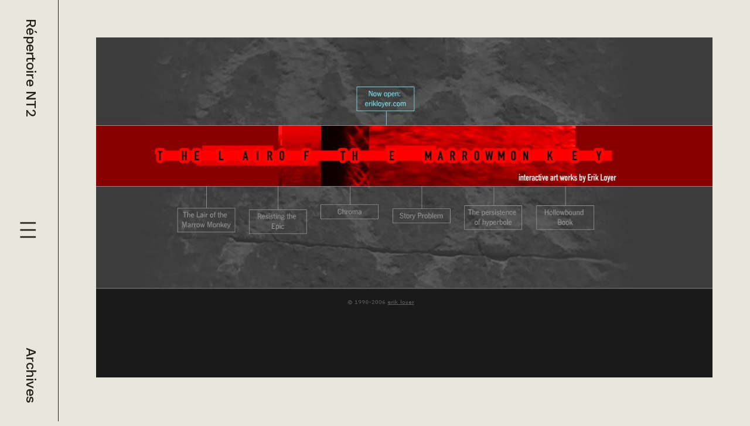

--- FILE ---
content_type: text/html; charset=utf-8
request_url: https://nt2.uqam.ca/fiches/marrow-monkey
body_size: 7298
content:
<!DOCTYPE html><html lang="en"><head><meta charSet="utf-8"/><meta name="viewport" content="width=device-width, initial-scale=1"/><link rel="preload" href="/_next/static/media/6905431624c34d00-s.p.woff2" as="font" crossorigin="" type="font/woff2"/><link rel="stylesheet" href="/_next/static/css/2f219d244b6a1821.css" data-precedence="next"/><link rel="stylesheet" href="/_next/static/css/36f3968582b02657.css" data-precedence="next"/><link rel="stylesheet" href="/_next/static/css/dc4644a3a677eeb2.css" data-precedence="next"/><link rel="preload" as="script" fetchPriority="low" href="/_next/static/chunks/webpack-a0c5a8cdd2073a68.js"/><script src="/_next/static/chunks/fd9d1056-ac2c2568773ffb66.js" async=""></script><script src="/_next/static/chunks/472-836f62b86969507d.js" async=""></script><script src="/_next/static/chunks/main-app-ce281d8555633725.js" async=""></script><script src="/_next/static/chunks/375-ec24e8a99edc4f17.js" async=""></script><script src="/_next/static/chunks/298-e2c1752d1ee5ba77.js" async=""></script><script src="/_next/static/chunks/4-a5b087911a917c70.js" async=""></script><script src="/_next/static/chunks/135-6432f05c8a716538.js" async=""></script><script src="/_next/static/chunks/406-8dac9e42ec3e37a0.js" async=""></script><script src="/_next/static/chunks/app/layout-3f8231fa610c1cec.js" async=""></script><script src="/_next/static/chunks/app/fiches/%5Bslug%5D/page-3a65117bf32b85be.js" async=""></script><link rel="preload" href="/jquery.min.js" as="script"/><title>Répertoire NT2 - Marrow Monkey</title><meta name="citation_title" content="Marrow Monkey"/><meta name="citation_date" content="2007-10-24T20:14:38"/><meta name="citation_public_url" content="https://nt2.uqam.ca/fiches/marrow-monkey"/><meta name="citation_language" content="fr"/><meta name="next-size-adjust"/><script src="/_next/static/chunks/polyfills-c67a75d1b6f99dc8.js" noModule=""></script></head><body class="_1rkxuvn0 __className_61c949"><div class="_15ccikz95 _15ccikz8z _15ccikz92"><div class="_19l8fyu0"><div class="_15ccikzah _15ccikzak _15ccikzbh _15ccikzbk _15ccikzch _15ccikzck _15ccikzdh _15ccikzdk _15ccikzk1 _15ccikzk6 _15ccikzm9 _15ccikzle _15ccikz95 _15ccikz91 _15ccikz92 _15ccikz7k _15ccikz9n _15ccikz9q _15ccikz7g _15ccikz7d _15ccikzi3 _15ccikz9e _15ccikz22 _15ccikz35 _15ccikznv _15ccikznu"><a class="" href="/">Répertoire NT2</a><button type="button" aria-haspopup="dialog" aria-expanded="false" aria-controls="radix-:Rda:" data-state="closed"><img alt="menu" loading="lazy" width="24" height="24" decoding="async" data-nimg="1" class="_15ccikz93 _15ccikz9a" style="color:transparent" src="/_next/static/media/menu.7459f33c.svg"/><img alt="menu" loading="lazy" width="32" height="32" decoding="async" data-nimg="1" class="_15ccikz99 _15ccikz94" style="color:transparent" src="/_next/static/media/menu.7459f33c.svg"/></button><div class="_15ccikz99 _15ccikz9c"><a class="" href="/archives">Archives</a></div></div></div><div class="_15ccikz7p _15ccikzk6 _15ccikzm9"></div><main class="_15ccikzkk"><div class="_11wcvjp0"><div class="_15ccikz95 _15ccikz8z _15ccikzin _15ccikznv _15ccikz35"><div class="_15ccikza1 _15ccikzas _15ccikzb1 _15ccikzbs _15ccikzc1 _15ccikzcs _15ccikzd1 _15ccikzds"><div class=""><img alt="Marrow Monkey" loading="lazy" width="0" height="0" decoding="async" data-nimg="1" class="_15ccikzj7 _15ccikzm5" style="color:transparent" sizes="100vw" srcSet="/_next/image?url=https%3A%2F%2Fwp.nt2.uqam.ca%2Fwp-content%2Fuploads%2F2013%2F11%2Ferik_loyer.jpg&amp;w=640&amp;q=75 640w, /_next/image?url=https%3A%2F%2Fwp.nt2.uqam.ca%2Fwp-content%2Fuploads%2F2013%2F11%2Ferik_loyer.jpg&amp;w=750&amp;q=75 750w, /_next/image?url=https%3A%2F%2Fwp.nt2.uqam.ca%2Fwp-content%2Fuploads%2F2013%2F11%2Ferik_loyer.jpg&amp;w=828&amp;q=75 828w, /_next/image?url=https%3A%2F%2Fwp.nt2.uqam.ca%2Fwp-content%2Fuploads%2F2013%2F11%2Ferik_loyer.jpg&amp;w=1080&amp;q=75 1080w, /_next/image?url=https%3A%2F%2Fwp.nt2.uqam.ca%2Fwp-content%2Fuploads%2F2013%2F11%2Ferik_loyer.jpg&amp;w=1200&amp;q=75 1200w, /_next/image?url=https%3A%2F%2Fwp.nt2.uqam.ca%2Fwp-content%2Fuploads%2F2013%2F11%2Ferik_loyer.jpg&amp;w=1920&amp;q=75 1920w, /_next/image?url=https%3A%2F%2Fwp.nt2.uqam.ca%2Fwp-content%2Fuploads%2F2013%2F11%2Ferik_loyer.jpg&amp;w=2048&amp;q=75 2048w, /_next/image?url=https%3A%2F%2Fwp.nt2.uqam.ca%2Fwp-content%2Fuploads%2F2013%2F11%2Ferik_loyer.jpg&amp;w=3840&amp;q=75 3840w" src="/_next/image?url=https%3A%2F%2Fwp.nt2.uqam.ca%2Fwp-content%2Fuploads%2F2013%2F11%2Ferik_loyer.jpg&amp;w=3840&amp;q=75"/></div></div><div class="_15ccikzch _15ccikzcs _15ccikzdh _15ccikzds _15ccikzal _15ccikzas _15ccikzbl _15ccikzbs _15ccikz95 _15ccikz8z _15ccikzin"><h1 class="_15ccikz9x _15ccikz7g">Marrow Monkey</h1><div class="_15ccikz95 _15ccikz91 _15ccikz7a _15ccikzip _15ccikz7k"><div class="_15ccikz95 _15ccikz8z _15ccikzib _15ccikzii"><div class="_15ccikz9h _15ccikz7g _15ccikz95 _15ccikz8z">Artiste</div><div class="_15ccikz95 _15ccikz8z _15ccikzin"><div class="_15ccikzc9 _15ccikzcc _15ccikzd9 _15ccikzdc _15ccikza5 _15ccikzb5 _15ccikz95 _15ccikz91 _15ccikz9h _15ccikz9m _15ccikz7g _15ccikz12 _15ccikzi9 _15ccikz7p _15ccikz1f"><img alt="icon" loading="lazy" width="16" height="20" decoding="async" data-nimg="1" class="" style="color:transparent" src="/_next/static/media/author.9b52a02d.svg"/><div class="">Erik Loyer</div></div></div></div><div class="_15ccikz95 _15ccikz8z _15ccikzib _15ccikzii"><div class="_15ccikz9h _15ccikz7g _15ccikz95 _15ccikz8z">Année</div><div class="_15ccikz95 _15ccikz8z _15ccikzin"><a class="_15ccikzc9 _15ccikzcc _15ccikzd9 _15ccikzdc _15ccikza5 _15ccikzb5 _15ccikz7i _15ccikz95 _15ccikz91 _15ccikz9h _15ccikz9m _15ccikz7g _15ccikz12 _15ccikzi9 _15ccikz7p _15ccikz20" href="/archives/1998"><div class="">1998</div></a></div></div><div class="_15ccikz95 _15ccikz8z _15ccikzib _15ccikzii"><div class="_15ccikz9h _15ccikz7g _15ccikz95 _15ccikz8z">Média</div><div class="_15ccikz95 _15ccikz8z _15ccikzin"><div class="_15ccikzc9 _15ccikzcc _15ccikzd9 _15ccikzdc _15ccikza5 _15ccikzb5 _15ccikz95 _15ccikz91 _15ccikz9h _15ccikz9m _15ccikz7g _15ccikz12 _15ccikzi9 _15ccikz7p _15ccikz1k"><div class="">Internet</div></div></div></div><div class="_15ccikzah _15ccikzbh _15ccikzch _15ccikzdh _15ccikz19 _15ccikz95 _15ccikz8z _15ccikzj7 _15ccikzky _15ccikzih"><a class="_15ccikza9 _15ccikzb9 _15ccikzc9 _15ccikzd9 _15ccikz35 _15ccikznl _15ccikz7d _15ccikzi3 _15ccikz9h _15ccikz7g _15ccikz7t"><a class="" href="http://www.marrowmonkey.com/menu.html">Consulter l&#x27;oeuvre</a></a><div class="_15ccikz95 _15ccikz91 _15ccikznb _15ccikz7k"><div class="_15ccikz95 _15ccikz8z _15ccikzib"><div class="_15ccikz9h _15ccikz7g">Dernière consultation</div><div class="_15ccikz9j _15ccikz7g _15ccikz7d _15ccikzi3">5 février 2007</div></div><img alt="info" loading="lazy" width="24" height="24" decoding="async" data-nimg="1" class="" style="color:transparent" src="/_next/static/media/i-circle.a4c4faff.svg"/></div></div></div><hr class="_15ccikzj7 _15ccikz35 _15ccikznr _15ccikzz"/><div class="_15ccikz99 _15ccikz96 _15ccikz91 _15ccikznd _15ccikzih"></div><div class="_15ccikz95 _15ccikz8z _15ccikz92 _15ccikz7k _15ccikzix"><div class="_15ccikz95 _15ccikz8z _15ccikznd"><div class="_15ccikz95 _15ccikz8z _15ccikzib _15ccikzii"><div class="_15ccikz9h _15ccikz7g _15ccikz95 _15ccikz8z">Auteur(s)</div><div class="_15ccikz95 _15ccikz8z _15ccikzin"><div class="_15ccikzc9 _15ccikzcc _15ccikzd9 _15ccikzdc _15ccikza5 _15ccikzb5 _15ccikz95 _15ccikz91 _15ccikz9h _15ccikz9m _15ccikz7g _15ccikz12 _15ccikzi9 _15ccikz7p _15ccikz20"><img alt="icon" loading="lazy" width="16" height="20" decoding="async" data-nimg="1" class="" style="color:transparent" src="/_next/static/media/author.9b52a02d.svg"/><div class="">Paule Mackrous</div></div><div class="_15ccikzc9 _15ccikzcc _15ccikzd9 _15ccikzdc _15ccikza5 _15ccikzb5 _15ccikz95 _15ccikz91 _15ccikz9h _15ccikz9m _15ccikz7g _15ccikz12 _15ccikzi9 _15ccikz7p _15ccikz20"><img alt="icon" loading="lazy" width="16" height="20" decoding="async" data-nimg="1" class="" style="color:transparent" src="/_next/static/media/author.9b52a02d.svg"/><div class="">Benoit Bordeleau</div></div></div></div></div><div class="_15ccikzj7 _15ccikzl0 _15ccikz95 _15ccikz8z _15ccikzix"><div class="_15ccikz9h _15ccikz9m _15ccikz7g"><p>Ce site regroupe six oeuvres hypermédiatiques de l&#8217;artiste Erik Loyer. Ces oeuvres interactives, tout en étant attrayantes graphiquement, porte bien souvent un message politique ou une réflexion sur les pratiques artistiques du Web. Par exemple, l&#8217;oeuvre «The Persistence of Hyperbole» se penche sur la violence dans les jeux vidéos en utilisant une série bien connue des gamers: «Castle Wolfenstein». L&#8217;internaute pourra accéder au nouveau site de Loyer intitulé «Generous Machine», qui propose des oeuvres axées sur la sémantique et la politique. À découvrir.</p>
</div><div class=""><h3 class="">Informations</h3><div class="_15ccikz9h _15ccikz7g"><p>Coordonnées de l&#8217;artiste:<br />erik@marrowmonkey.com<br />
Groupe de recherche:<br />Identités narratives</p>
</div></div></div></div><hr class="_15ccikzj7 _15ccikz35 _15ccikznr"/><h2 class="_15ccikz9r _15ccikz9w _15ccikz7g">Taxonomies</h2><div class="_15ccikz95 _15ccikz8z _15ccikz92 _15ccikzin _15ccikzj6"><div class="_15ccikz95 _15ccikz8z _15ccikzkx _15ccikzin"><div class="_15ccikz95 _15ccikz91 _15ccikzin"><div class="_15ccikz7e _15ccikzkl _15ccikzin _15ccikz7p">Nature</div><div class="">Vitrine artistique ou littéraire</div></div><div class="_15ccikz95 _15ccikz91 _15ccikzin"><div class="_15ccikz7e _15ccikzkl _15ccikzin _15ccikz7p">Interactivité</div><div class="">Activation, Capteur de position, Manipulation d&#x27;image, Manipulation de texte, Manipulation de vidéo, Navigation à choix multiples</div></div><div class="_15ccikz95 _15ccikz91 _15ccikzin"><div class="_15ccikz7e _15ccikzkl _15ccikzin _15ccikz7p">Format</div><div class="">Image, Image animée, Texte, Texte animé, Vidéo/film/court-métrage</div></div><div class="_15ccikz95 _15ccikz91 _15ccikzin"><div class="_15ccikz7e _15ccikzkl _15ccikzin _15ccikz7p">Thèmes</div><div class="">Engagement, Politique, Violence</div></div></div><div class="_15ccikz95 _15ccikz8z _15ccikzkx _15ccikzin"><div class="_15ccikz95 _15ccikz91 _15ccikzin"><div class="_15ccikz7e _15ccikzkl _15ccikzin _15ccikz7p">Média</div><div class="">Internet</div></div><div class="_15ccikz95 _15ccikz91 _15ccikzin"><div class="_15ccikz7e _15ccikzkl _15ccikzin _15ccikz7p">Année</div><div class="">1998</div></div><div class="_15ccikz95 _15ccikz91 _15ccikzin"><div class="_15ccikz7e _15ccikzkl _15ccikzin _15ccikz7p">Langue(s) de l&#x27;oeuvre:</div><div class="">Anglais</div></div></div></div></div></div></div></main></div><script src="/_next/static/chunks/webpack-a0c5a8cdd2073a68.js" async=""></script><script>(self.__next_f=self.__next_f||[]).push([0]);self.__next_f.push([2,null])</script><script>self.__next_f.push([1,"1:HL[\"/_next/static/media/6905431624c34d00-s.p.woff2\",\"font\",{\"crossOrigin\":\"\",\"type\":\"font/woff2\"}]\n2:HL[\"/_next/static/css/2f219d244b6a1821.css\",\"style\"]\n3:HL[\"/_next/static/css/36f3968582b02657.css\",\"style\"]\n0:\"$L4\"\n"])</script><script>self.__next_f.push([1,"5:HL[\"/_next/static/css/dc4644a3a677eeb2.css\",\"style\"]\n"])</script><script>self.__next_f.push([1,"6:I[3728,[],\"\"]\n9:I[6954,[],\"\"]\nb:I[7264,[],\"\"]\nc:I[4313,[\"375\",\"static/chunks/375-ec24e8a99edc4f17.js\",\"298\",\"static/chunks/298-e2c1752d1ee5ba77.js\",\"4\",\"static/chunks/4-a5b087911a917c70.js\",\"135\",\"static/chunks/135-6432f05c8a716538.js\",\"406\",\"static/chunks/406-8dac9e42ec3e37a0.js\",\"185\",\"static/chunks/app/layout-3f8231fa610c1cec.js\"],\"SearchProvider\"]\nd:I[7061,[\"375\",\"static/chunks/375-ec24e8a99edc4f17.js\",\"298\",\"static/chunks/298-e2c1752d1ee5ba77.js\",\"4\",\"static/chunks/4-a5b087911a917c70.js\",\"135\",\"stati"])</script><script>self.__next_f.push([1,"c/chunks/135-6432f05c8a716538.js\",\"406\",\"static/chunks/406-8dac9e42ec3e37a0.js\",\"185\",\"static/chunks/app/layout-3f8231fa610c1cec.js\"],\"MenuContainer\"]\ne:I[3994,[\"375\",\"static/chunks/375-ec24e8a99edc4f17.js\",\"298\",\"static/chunks/298-e2c1752d1ee5ba77.js\",\"4\",\"static/chunks/4-a5b087911a917c70.js\",\"135\",\"static/chunks/135-6432f05c8a716538.js\",\"406\",\"static/chunks/406-8dac9e42ec3e37a0.js\",\"185\",\"static/chunks/app/layout-3f8231fa610c1cec.js\"],\"\"]\n10:I[9928,[],\"\"]\na:[\"slug\",\"marrow-monkey\",\"d\"]\n"])</script><script>self.__next_f.push([1,"4:[[[\"$\",\"link\",\"0\",{\"rel\":\"stylesheet\",\"href\":\"/_next/static/css/2f219d244b6a1821.css\",\"precedence\":\"next\",\"crossOrigin\":\"$undefined\"}],[\"$\",\"link\",\"1\",{\"rel\":\"stylesheet\",\"href\":\"/_next/static/css/36f3968582b02657.css\",\"precedence\":\"next\",\"crossOrigin\":\"$undefined\"}]],[\"$\",\"$L6\",null,{\"buildId\":\"FQp6qWfpppb_MNZar-Utp\",\"assetPrefix\":\"\",\"initialCanonicalUrl\":\"/fiches/marrow-monkey\",\"initialTree\":[\"\",{\"children\":[\"fiches\",{\"children\":[[\"slug\",\"marrow-monkey\",\"d\"],{\"children\":[\"__PAGE__\",{}]}]}]},\"$undefined\",\"$undefined\",true],\"initialSeedData\":[\"\",{\"children\":[\"fiches\",{\"children\":[[\"slug\",\"marrow-monkey\",\"d\"],{\"children\":[\"__PAGE__\",{},[\"$L7\",\"$L8\",null]]},[\"$\",\"$L9\",null,{\"parallelRouterKey\":\"children\",\"segmentPath\":[\"children\",\"fiches\",\"children\",\"$a\",\"children\"],\"loading\":\"$undefined\",\"loadingStyles\":\"$undefined\",\"loadingScripts\":\"$undefined\",\"hasLoading\":false,\"error\":\"$undefined\",\"errorStyles\":\"$undefined\",\"errorScripts\":\"$undefined\",\"template\":[\"$\",\"$Lb\",null,{}],\"templateStyles\":\"$undefined\",\"templateScripts\":\"$undefined\",\"notFound\":\"$undefined\",\"notFoundStyles\":\"$undefined\",\"styles\":[[\"$\",\"link\",\"0\",{\"rel\":\"stylesheet\",\"href\":\"/_next/static/css/dc4644a3a677eeb2.css\",\"precedence\":\"next\",\"crossOrigin\":\"$undefined\"}]]}]]},[\"$\",\"$L9\",null,{\"parallelRouterKey\":\"children\",\"segmentPath\":[\"children\",\"fiches\",\"children\"],\"loading\":\"$undefined\",\"loadingStyles\":\"$undefined\",\"loadingScripts\":\"$undefined\",\"hasLoading\":false,\"error\":\"$undefined\",\"errorStyles\":\"$undefined\",\"errorScripts\":\"$undefined\",\"template\":[\"$\",\"$Lb\",null,{}],\"templateStyles\":\"$undefined\",\"templateScripts\":\"$undefined\",\"notFound\":\"$undefined\",\"notFoundStyles\":\"$undefined\",\"styles\":null}]]},[null,[\"$\",\"html\",null,{\"lang\":\"en\",\"children\":[\"$\",\"body\",null,{\"className\":\"_1rkxuvn0 __className_61c949\",\"children\":[\"$\",\"$Lc\",null,{\"children\":[\"$\",\"$Ld\",null,{\"children\":[\"$\",\"main\",null,{\"className\":\"_15ccikzkk\",\"children\":[\"$\",\"div\",null,{\"className\":\"_11wcvjp0\",\"children\":[[\"$\",\"$Le\",null,{\"src\":\"/jquery.min.js\",\"strategy\":\"afterInteractive\"}],[\"$\",\"$Le\",null,{\"src\":\"/modern-footnotes.min.js\",\"strategy\":\"lazyOnload\"}],[\"$\",\"$L9\",null,{\"parallelRouterKey\":\"children\",\"segmentPath\":[\"children\"],\"loading\":\"$undefined\",\"loadingStyles\":\"$undefined\",\"loadingScripts\":\"$undefined\",\"hasLoading\":false,\"error\":\"$undefined\",\"errorStyles\":\"$undefined\",\"errorScripts\":\"$undefined\",\"template\":[\"$\",\"$Lb\",null,{}],\"templateStyles\":\"$undefined\",\"templateScripts\":\"$undefined\",\"notFound\":[[\"$\",\"title\",null,{\"children\":\"404: This page could not be found.\"}],[\"$\",\"div\",null,{\"style\":{\"fontFamily\":\"system-ui,\\\"Segoe UI\\\",Roboto,Helvetica,Arial,sans-serif,\\\"Apple Color Emoji\\\",\\\"Segoe UI Emoji\\\"\",\"height\":\"100vh\",\"textAlign\":\"center\",\"display\":\"flex\",\"flexDirection\":\"column\",\"alignItems\":\"center\",\"justifyContent\":\"center\"},\"children\":[\"$\",\"div\",null,{\"children\":[[\"$\",\"style\",null,{\"dangerouslySetInnerHTML\":{\"__html\":\"body{color:#000;background:#fff;margin:0}.next-error-h1{border-right:1px solid rgba(0,0,0,.3)}@media (prefers-color-scheme:dark){body{color:#fff;background:#000}.next-error-h1{border-right:1px solid rgba(255,255,255,.3)}}\"}}],[\"$\",\"h1\",null,{\"className\":\"next-error-h1\",\"style\":{\"display\":\"inline-block\",\"margin\":\"0 20px 0 0\",\"padding\":\"0 23px 0 0\",\"fontSize\":24,\"fontWeight\":500,\"verticalAlign\":\"top\",\"lineHeight\":\"49px\"},\"children\":\"404\"}],[\"$\",\"div\",null,{\"style\":{\"display\":\"inline-block\"},\"children\":[\"$\",\"h2\",null,{\"style\":{\"fontSize\":14,\"fontWeight\":400,\"lineHeight\":\"49px\",\"margin\":0},\"children\":\"This page could not be found.\"}]}]]}]}]],\"notFoundStyles\":[],\"styles\":null}]]}]}]}]}]}]}],null]],\"initialHead\":[false,\"$Lf\"],\"globalErrorComponent\":\"$10\"}]]\n"])</script><script>self.__next_f.push([1,"11:I[3542,[\"375\",\"static/chunks/375-ec24e8a99edc4f17.js\",\"406\",\"static/chunks/406-8dac9e42ec3e37a0.js\",\"312\",\"static/chunks/app/fiches/%5Bslug%5D/page-3a65117bf32b85be.js\"],\"Carousel\"]\n12:I[413,[\"375\",\"static/chunks/375-ec24e8a99edc4f17.js\",\"406\",\"static/chunks/406-8dac9e42ec3e37a0.js\",\"312\",\"static/chunks/app/fiches/%5Bslug%5D/page-3a65117bf32b85be.js\"],\"Image\"]\n13:I[8326,[\"375\",\"static/chunks/375-ec24e8a99edc4f17.js\",\"406\",\"static/chunks/406-8dac9e42ec3e37a0.js\",\"312\",\"static/chunks/app/fiches/%5Bslug%5D/"])</script><script>self.__next_f.push([1,"page-3a65117bf32b85be.js\"],\"\"]\n14:{\"src\":\"/_next/static/media/author.9b52a02d.svg\",\"height\":18,\"width\":14,\"blurWidth\":0,\"blurHeight\":0}\n"])</script><script>self.__next_f.push([1,"8:[\"$\",\"div\",null,{\"className\":\"_15ccikz95 _15ccikz8z _15ccikzin _15ccikznv _15ccikz35\",\"children\":[[\"$\",\"div\",null,{\"className\":\"_15ccikza1 _15ccikzas _15ccikzb1 _15ccikzbs _15ccikzc1 _15ccikzcs _15ccikzd1 _15ccikzds\",\"children\":[\"$\",\"$L11\",null,{\"slides\":[{\"sourceUrl\":\"https://wp.nt2.uqam.ca/wp-content/uploads/2013/11/erik_loyer.jpg\",\"title\":\"Marrow Monkey\"}]}]}],[\"$\",\"div\",null,{\"className\":\"_15ccikzch _15ccikzcs _15ccikzdh _15ccikzds _15ccikzal _15ccikzas _15ccikzbl _15ccikzbs _15ccikz95 _15ccikz8z _15ccikzin\",\"children\":[[\"$\",\"h1\",null,{\"className\":\"_15ccikz9x _15ccikz7g\",\"children\":\"Marrow Monkey\"}],[\"$\",\"div\",null,{\"className\":\"_15ccikz95 _15ccikz91 _15ccikz7a _15ccikzip _15ccikz7k\",\"children\":[[\"$\",\"div\",null,{\"className\":\"_15ccikz95 _15ccikz8z _15ccikzib _15ccikzii\",\"children\":[[\"$\",\"div\",null,{\"className\":\"_15ccikz9h _15ccikz7g _15ccikz95 _15ccikz8z\",\"children\":\"Artiste\"}],[\"$\",\"div\",null,{\"className\":\"_15ccikz95 _15ccikz8z _15ccikzin\",\"children\":[[\"$\",\"div\",null,{\"className\":\"_15ccikzc9 _15ccikzcc _15ccikzd9 _15ccikzdc _15ccikza5 _15ccikzb5 _15ccikz95 _15ccikz91 _15ccikz9h _15ccikz9m _15ccikz7g _15ccikz12 _15ccikzi9 _15ccikz7p _15ccikz1f\",\"children\":[[\"$\",\"$L12\",null,{\"src\":{\"src\":\"/_next/static/media/author.9b52a02d.svg\",\"height\":18,\"width\":14,\"blurWidth\":0,\"blurHeight\":0},\"width\":0,\"height\":20,\"alt\":\"icon\",\"loader\":\"$undefined\",\"fill\":\"$undefined\",\"sizes\":\"100vw\",\"quality\":\"$undefined\",\"priority\":\"$undefined\",\"placeholder\":\"$undefined\",\"style\":\"$undefined\",\"onLoad\":\"$undefined\",\"onError\":\"$undefined\",\"loading\":\"$undefined\",\"blurDataURL\":\"$undefined\",\"className\":\"\",\"children\":\"$undefined\"}],[\"$\",\"div\",null,{\"className\":\"\",\"children\":\"Erik Loyer\"}]]}]]}]]}],[\"$\",\"div\",null,{\"className\":\"_15ccikz95 _15ccikz8z _15ccikzib _15ccikzii\",\"children\":[[\"$\",\"div\",null,{\"className\":\"_15ccikz9h _15ccikz7g _15ccikz95 _15ccikz8z\",\"children\":\"Année\"}],[\"$\",\"div\",null,{\"className\":\"_15ccikz95 _15ccikz8z _15ccikzin\",\"children\":[[\"$\",\"$L13\",null,{\"href\":\"/archives/1998\",\"replace\":\"$undefined\",\"prefetch\":\"$undefined\",\"legacyBehavior\":\"$undefined\",\"passHref\":\"$undefined\",\"scroll\":\"$undefined\",\"shallow\":\"$undefined\",\"locale\":\"$undefined\",\"style\":\"$undefined\",\"className\":\"_15ccikzc9 _15ccikzcc _15ccikzd9 _15ccikzdc _15ccikza5 _15ccikzb5 _15ccikz7i _15ccikz95 _15ccikz91 _15ccikz9h _15ccikz9m _15ccikz7g _15ccikz12 _15ccikzi9 _15ccikz7p _15ccikz20\",\"children\":[\"$undefined\",[\"$\",\"div\",null,{\"className\":\"\",\"children\":\"1998\"}]]}]]}]]}],[\"$\",\"div\",null,{\"className\":\"_15ccikz95 _15ccikz8z _15ccikzib _15ccikzii\",\"children\":[[\"$\",\"div\",null,{\"className\":\"_15ccikz9h _15ccikz7g _15ccikz95 _15ccikz8z\",\"children\":\"Média\"}],[\"$\",\"div\",null,{\"className\":\"_15ccikz95 _15ccikz8z _15ccikzin\",\"children\":[[\"$\",\"div\",null,{\"className\":\"_15ccikzc9 _15ccikzcc _15ccikzd9 _15ccikzdc _15ccikza5 _15ccikzb5 _15ccikz95 _15ccikz91 _15ccikz9h _15ccikz9m _15ccikz7g _15ccikz12 _15ccikzi9 _15ccikz7p _15ccikz1k\",\"children\":[\"$undefined\",[\"$\",\"div\",null,{\"className\":\"\",\"children\":\"Internet\"}]]}]]}]]}],[\"$\",\"div\",null,{\"className\":\"_15ccikzah _15ccikzbh _15ccikzch _15ccikzdh _15ccikz19 _15ccikz95 _15ccikz8z _15ccikzj7 _15ccikzky _15ccikzih\",\"children\":[[\"$\",\"a\",null,{\"className\":\"_15ccikza9 _15ccikzb9 _15ccikzc9 _15ccikzd9 _15ccikz35 _15ccikznl _15ccikz7d _15ccikzi3 _15ccikz9h _15ccikz7g _15ccikz7t\",\"children\":[\"$\",\"$L13\",null,{\"href\":{\"pathname\":\"http://www.marrowmonkey.com/menu.html\"},\"replace\":\"$undefined\",\"prefetch\":\"$undefined\",\"legacyBehavior\":\"$undefined\",\"passHref\":\"$undefined\",\"scroll\":\"$undefined\",\"shallow\":\"$undefined\",\"locale\":\"$undefined\",\"style\":\"$undefined\",\"className\":\"\",\"children\":\"Consulter l'oeuvre\"}]}],[\"$\",\"div\",null,{\"className\":\"_15ccikz95 _15ccikz91 _15ccikznb _15ccikz7k\",\"children\":[[\"$\",\"div\",null,{\"className\":\"_15ccikz95 _15ccikz8z _15ccikzib\",\"children\":[[\"$\",\"div\",null,{\"className\":\"_15ccikz9h _15ccikz7g\",\"children\":\"Dernière consultation\"}],[\"$\",\"div\",null,{\"className\":\"_15ccikz9j _15ccikz7g _15ccikz7d _15ccikzi3\",\"children\":\"5 février 2007\"}]]}],[\"$\",\"$L12\",null,{\"src\":{\"src\":\"/_next/static/media/i-circle.a4c4faff.svg\",\"height\":24,\"width\":24,\"blurWidth\":0,\"blurHeight\":0},\"width\":24,\"height\":0,\"alt\":\"info\",\"loader\":\"$undefined\",\"fill\":\"$undefined\",\"sizes\":\"100vw\",\"quality\":\"$undefined\",\"priority\":\"$undefined\",\"placeholder\":\"$undefined\",\"style\":\"$undefined\",\"onLoad\":\"$undefined\",\"onError\":\"$undefined\",\"loading\":\"$undefined\",\"blurDataURL\":\"$undefined\",\"className\":\"\",\"children\":\"$undefined\"}]]}]]}]]}],[\"$\",\"hr\",null,{\"className\":\"_15ccikzj7 _15ccikz35 _15ccikznr _15ccikzz\"}],[\"$\",\"div\",null,{\"className\":\"_15ccikz99 _15ccikz96 _15ccikz91 _15ccikznd _15ccikzih\",\"children\":[\"\",null]}],[\"$\",\"div\",null,{\"className\":\"_15ccikz95 _15ccikz8z _15ccikz92 _15ccikz7k _15ccikzix\",\"children\":[[\"$\",\"div\",null,{\"className\":\"_15ccikz95 _15ccikz8z _15ccikznd\",\"children\":[[\"$\",\"div\",null,{\"className\":\"_15ccikz95 _15ccikz8z _15ccikzib _15ccikzii\",\"children\":[[\"$\",\"div\",null,{\"className\":\"_15ccikz9h _15ccikz7g _15ccikz95 _15ccikz8z\",\"children\":\"Auteur(s)\"}],[\"$\",\"div\",null,{\"className\":\"_15ccikz95 _15ccikz8z _15ccikzin\",\"children\":[[\"$\",\"div\",null,{\"className\":\"_15ccikzc9 _15ccikzcc _15ccikzd9 _15ccikzdc _15ccikza5 _15ccikzb5 _15ccikz95 _15ccikz91 _15ccikz9h _15ccikz9m _15ccikz7g _15ccikz12 _15ccikzi9 _15ccikz7p _15ccikz20\",\"children\":[[\"$\",\"$L12\",null,{\"src\":\"$14\",\"width\":0,\"height\":20,\"alt\":\"icon\",\"loader\":\"$undefined\",\"fill\":\"$undefined\",\"sizes\":\"100vw\",\"quality\":\"$undefined\",\"priority\":\"$undefined\",\"placeholder\":\"$undefined\",\"style\":\"$undefined\",\"onLoad\":\"$undefined\",\"onError\":\"$undefined\",\"loading\":\"$undefined\",\"blurDataURL\":\"$undefined\",\"className\":\"\",\"children\":\"$undefined\"}],[\"$\",\"div\",null,{\"className\":\"\",\"children\":\"Paule Mackrous\"}]]}],[\"$\",\"div\",null,{\"className\":\"_15ccikzc9 _15ccikzcc _15ccikzd9 _15ccikzdc _15ccikza5 _15ccikzb5 _15ccikz95 _15ccikz91 _15ccikz9h _15ccikz9m _15ccikz7g _15ccikz12 _15ccikzi9 _15ccikz7p _15ccikz20\",\"children\":[[\"$\",\"$L12\",null,{\"src\":\"$14\",\"width\":0,\"height\":20,\"alt\":\"icon\",\"loader\":\"$undefined\",\"fill\":\"$undefined\",\"sizes\":\"100vw\",\"quality\":\"$undefined\",\"priority\":\"$undefined\",\"placeholder\":\"$undefined\",\"style\":\"$undefined\",\"onLoad\":\"$undefined\",\"onError\":\"$undefined\",\"loading\":\"$undefined\",\"blurDataURL\":\"$undefined\",\"className\":\"\",\"children\":\"$undefined\"}],[\"$\",\"div\",null,{\"className\":\"\",\"children\":\"Benoit Bordeleau\"}]]}]]}]]}],null]}],[\"$\",\"div\",null,{\"className\":\"_15ccikzj7 _15ccikzl0 _15ccikz95 _15ccikz8z _15ccikzix\",\"children\":[[\"$\",\"div\",null,{\"className\":\"_15ccikz9h _15ccikz9m _15ccikz7g\",\"dangerouslySetInnerHTML\":{\"__html\":\"\u003cp\u003eCe site regroupe six oeuvres hypermédiatiques de l\u0026#8217;artiste Erik Loyer. Ces oeuvres interactives, tout en étant attrayantes graphiquement, porte bien souvent un message politique ou une réflexion sur les pratiques artistiques du Web. Par exemple, l\u0026#8217;oeuvre «The Persistence of Hyperbole» se penche sur la violence dans les jeux vidéos en utilisant une série bien connue des gamers: «Castle Wolfenstein». L\u0026#8217;internaute pourra accéder au nouveau site de Loyer intitulé «Generous Machine», qui propose des oeuvres axées sur la sémantique et la politique. À découvrir.\u003c/p\u003e\\n\"}}],[\"$\",\"div\",null,{\"className\":\"\",\"children\":[[\"$\",\"h3\",null,{\"className\":\"\",\"children\":\"Informations\"}],[\"$\",\"div\",null,{\"className\":\"_15ccikz9h _15ccikz7g\",\"dangerouslySetInnerHTML\":{\"__html\":\"\u003cp\u003eCoordonnées de l\u0026#8217;artiste:\u003cbr /\u003eerik@marrowmonkey.com\u003cbr /\u003e\\nGroupe de recherche:\u003cbr /\u003eIdentités narratives\u003c/p\u003e\\n\"}}]]}],null,null]}]]}],[\"$\",\"hr\",null,{\"className\":\"_15ccikzj7 _15ccikz35 _15ccikznr\"}],[[\"$\",\"h2\",null,{\"className\":\"_15ccikz9r _15ccikz9w _15ccikz7g\",\"children\":\"Taxonomies\"}],[\"$\",\"div\",null,{\"className\":\"_15ccikz95 _15ccikz8z _15ccikz92 _15ccikzin _15ccikzj6\",\"children\":[[\"$\",\"div\",null,{\"className\":\"_15ccikz95 _15ccikz8z _15ccikzkx _15ccikzin\",\"children\":[[\"$\",\"div\",null,{\"className\":\"_15ccikz95 _15ccikz91 _15ccikzin\",\"children\":[[\"$\",\"div\",null,{\"className\":\"_15ccikz7e _15ccikzkl _15ccikzin _15ccikz7p\",\"children\":\"Nature\"}],[\"$\",\"div\",null,{\"className\":\"\",\"children\":\"Vitrine artistique ou littéraire\"}]]}],[\"$\",\"div\",null,{\"className\":\"_15ccikz95 _15ccikz91 _15ccikzin\",\"children\":[[\"$\",\"div\",null,{\"className\":\"_15ccikz7e _15ccikzkl _15ccikzin _15ccikz7p\",\"children\":\"Interactivité\"}],[\"$\",\"div\",null,{\"className\":\"\",\"children\":\"Activation, Capteur de position, Manipulation d'image, Manipulation de texte, Manipulation de vidéo, Navigation à choix multiples\"}]]}],[\"$\",\"div\",null,{\"className\":\"_15ccikz95 _15ccikz91 _15ccikzin\",\"children\":[[\"$\",\"div\",null,{\"className\":\"_15ccikz7e _15ccikzkl _15ccikzin _15ccikz7p\",\"children\":\"Format\"}],[\"$\",\"div\",null,{\"className\":\"\",\"children\":\"Image, Image animée, Texte, Texte animé, Vidéo/film/court-métrage\"}]]}],[\"$\",\"div\",null,{\"className\":\"_15ccikz95 _15ccikz91 _15ccikzin\",\"children\":[[\"$\",\"div\",null,{\"className\":\"_15ccikz7e _15ccikzkl _15ccikzin _15ccikz7p\",\"children\":\"Thèmes\"}],[\"$\",\"div\",null,{\"className\":\"\",\"children\":\"Engagement, Politique, Violence\"}]]}]]}],[\"$\",\"div\",null,{\"className\":\"_15ccikz95 _15ccikz8z _15ccikzkx _15ccikzin\",\"children\":[[\"$\",\"div\",null,{\"className\":\"_15ccikz95 _15ccikz91 _15ccikzin\",\"children\":[[\"$\",\"div\",null,{\"className\":\"_15ccikz7e _15ccikzkl _15ccikzin _15ccikz7p\",\"children\":\"Média\"}],[\"$\",\"div\",null,{\"className\":\"\",\"children\":\"Internet\"}]]}],[\"$\",\"div\",null,{\"className\":\"_15ccikz95 _15ccikz91 _15ccikzin\",\"children\":[[\"$\",\"div\",null,{\"className\":\"_15ccikz7e _15ccikzkl _15ccikzin _15ccikz7p\",\"children\":\"Année\"}],[\"$\",\"div\",null,{\"className\":\"\",\"children\":\"1998\"}]]}],[\"$\",\"div\",null,{\"className\":\"_15ccikz95 _15ccikz91 _15ccikzin\",\"children\":[[\"$\",\"div\",null,{\"className\":\"_15ccikz7e _15ccikzkl _15ccikzin _15ccikz7p\",\"children\":\"Langue(s) de l'oeuvre:\"}],[\"$\",\"div\",null,{\"className\":\"\",\"children\":\"Anglais\"}]]}],null]}]]}]]]}]]}]\n"])</script><script>self.__next_f.push([1,"f:[[\"$\",\"meta\",\"0\",{\"name\":\"viewport\",\"content\":\"width=device-width, initial-scale=1\"}],[\"$\",\"meta\",\"1\",{\"charSet\":\"utf-8\"}],[\"$\",\"title\",\"2\",{\"children\":\"Répertoire NT2 - Marrow Monkey\"}],[\"$\",\"meta\",\"3\",{\"name\":\"citation_title\",\"content\":\"Marrow Monkey\"}],[\"$\",\"meta\",\"4\",{\"name\":\"citation_date\",\"content\":\"2007-10-24T20:14:38\"}],[\"$\",\"meta\",\"5\",{\"name\":\"citation_public_url\",\"content\":\"https://nt2.uqam.ca/fiches/marrow-monkey\"}],[\"$\",\"meta\",\"6\",{\"name\":\"citation_language\",\"content\":\"fr\"}],[\"$\",\"meta\",\"7\",{\"name\":\"next-size-adjust\"}]]\n"])</script><script>self.__next_f.push([1,"7:null\n"])</script><script>self.__next_f.push([1,""])</script></body></html>

--- FILE ---
content_type: text/css; charset=UTF-8
request_url: https://nt2.uqam.ca/_next/static/css/36f3968582b02657.css
body_size: 1320
content:
:where(:not(html,iframe,canvas,img,svg,video,audio):not(svg *,symbol *)){all:unset;display:revert}*,:after,:before{box-sizing:border-box}html{-moz-text-size-adjust:none;-webkit-text-size-adjust:none;text-size-adjust:none}a,button{cursor:revert}menu,ol,summary,ul{list-style:none}img{max-inline-size:100%;max-block-size:100%}table{border-collapse:collapse}input,textarea{-webkit-user-select:auto}textarea{white-space:revert}meter{-webkit-appearance:revert;-moz-appearance:revert;appearance:revert}:where(pre){all:revert;box-sizing:border-box}::-moz-placeholder{color:unset}:-ms-input-placeholder{color:unset}::placeholder{color:unset}:where([hidden]){display:none}:where([contenteditable]:not([contenteditable=false])){-moz-user-modify:read-write;-webkit-user-modify:read-write;overflow-wrap:break-word;-webkit-line-break:after-white-space;-webkit-user-select:auto}:where([draggable=true]){-webkit-user-drag:element}:where(dialog:modal){all:revert;box-sizing:border-box}::-webkit-details-marker{display:none}._11wcvjp0 .modern-footnotes-footnote{padding-left:2px;padding-right:2px;line-height:normal}._11wcvjp0 .modern-footnotes-footnote a{color:#9999b8;text-decoration:none;vertical-align:super;font-size:80%}._11wcvjp0 .modern-footnotes-footnote__note a{display:inline-block;max-width:100%;white-space:nowrap;overflow:hidden;text-overflow:ellipsis;vertical-align:bottom}._11wcvjp0 .modern-footnotes-footnote__note--tooltip:focus{outline:none}._11wcvjp0 .modern-footnotes-footnote--selected{background-color:#e7e7de;border-radius:3px}._11wcvjp0 .modern-footnotes-footnote__note{display:none;font-size:80%;background-color:#e7e7de}._11wcvjp0 .modern-footnotes-footnote__expandable{display:block;margin-top:1em;margin-bottom:1em}._11wcvjp0 .modern-footnotes-list{list-style-type:none;font-size:.8em;padding-left:0;border-top:1px solid;margin:40px 0 1em;padding-top:10px}._11wcvjp0 .modern-footnotes-list li{display:flex;margin-bottom:.3em}._11wcvjp0 .modern-footnotes-list li>span{margin-right:1.5em;word-wrap:normal;word-break:normal}._11wcvjp0 .modern-footnotes-list--show-only-for-print,.modern-footnotes-list-heading--show-only-for-print{display:none}._11wcvjp0 .modern-footnotes-footnote__connector{background:#252117;position:absolute;width:.9px}._11wcvjp0 .modern-footnotes-footnote__note--tooltip{position:absolute;left:0;border:1px solid #252117;padding:.7em 1em;border-radius:3px;max-width:300px;box-sizing:border-box;z-index:1}._11wcvjp0 .modern-footnotes-footnote--selected{background:#e7e7de;border-radius:2px}@media print{._11wcvjp0 .modern-footnotes-list--hide-for-print,.modern-footnotes-list-heading--hide-for-print{display:none}._11wcvjp0 .modern-footnotes-list--show-only-for-print,.modern-footnotes-list-heading--show-only-for-print{display:block}}@font-face{font-family:__Work_Sans_61c949;font-style:normal;font-weight:100 900;font-display:swap;src:url(/_next/static/media/0822b6067e7c0dee-s.woff2) format("woff2");unicode-range:U+0102-0103,U+0110-0111,U+0128-0129,U+0168-0169,U+01a0-01a1,U+01af-01b0,U+0300-0301,U+0303-0304,U+0308-0309,U+0323,U+0329,U+1ea0-1ef9,U+20ab}@font-face{font-family:__Work_Sans_61c949;font-style:normal;font-weight:100 900;font-display:swap;src:url(/_next/static/media/67354d9f27664b22-s.woff2) format("woff2");unicode-range:U+0100-02ba,U+02bd-02c5,U+02c7-02cc,U+02ce-02d7,U+02dd-02ff,U+0304,U+0308,U+0329,U+1d00-1dbf,U+1e00-1e9f,U+1ef2-1eff,U+2020,U+20a0-20ab,U+20ad-20c0,U+2113,U+2c60-2c7f,U+a720-a7ff}@font-face{font-family:__Work_Sans_61c949;font-style:normal;font-weight:100 900;font-display:swap;src:url(/_next/static/media/6905431624c34d00-s.p.woff2) format("woff2");unicode-range:U+00??,U+0131,U+0152-0153,U+02bb-02bc,U+02c6,U+02da,U+02dc,U+0304,U+0308,U+0329,U+2000-206f,U+20ac,U+2122,U+2191,U+2193,U+2212,U+2215,U+feff,U+fffd}@font-face{font-family:__Work_Sans_Fallback_61c949;src:local("Arial");ascent-override:82.10%;descent-override:21.45%;line-gap-override:0.00%;size-adjust:113.27%}.__className_61c949{font-family:__Work_Sans_61c949,__Work_Sans_Fallback_61c949;font-style:normal}button{all:unset;cursor:pointer;box-sizing:border-box;font-weight:500;line-height:1.2}button:focus-visible{outline-style:dotted;outline-width:1px}a{all:unset;cursor:pointer;box-sizing:border-box;color:link}p{margin-top:40px;margin-bottom:40px}p:first-of-type{margin-top:0}p:last-of-type{margin-bottom:0}body{margin:0;box-sizing:border-box;background-color:#e7e7de;color:#252117;line-height:1.25}h1,h2,h3,h4,h5,h6{all:unset;display:block;box-sizing:border-box;font-weight:500;line-height:1.2}b,strong{font-weight:700}em,i{font-style:italic}._19l8fyu0{position:fixed;top:0;left:0}

--- FILE ---
content_type: application/javascript; charset=UTF-8
request_url: https://nt2.uqam.ca/_next/static/chunks/webpack-a0c5a8cdd2073a68.js
body_size: 1600
content:
!function(){"use strict";var e,t,n,r,o,u,i,f,c,a={},d={};function l(e){var t=d[e];if(void 0!==t)return t.exports;var n=d[e]={exports:{}},r=!0;try{a[e](n,n.exports,l),r=!1}finally{r&&delete d[e]}return n.exports}l.m=a,e=[],l.O=function(t,n,r,o){if(n){o=o||0;for(var u=e.length;u>0&&e[u-1][2]>o;u--)e[u]=e[u-1];e[u]=[n,r,o];return}for(var i=1/0,u=0;u<e.length;u++){for(var n=e[u][0],r=e[u][1],o=e[u][2],f=!0,c=0;c<n.length;c++)i>=o&&Object.keys(l.O).every(function(e){return l.O[e](n[c])})?n.splice(c--,1):(f=!1,o<i&&(i=o));if(f){e.splice(u--,1);var a=r();void 0!==a&&(t=a)}}return t},l.n=function(e){var t=e&&e.__esModule?function(){return e.default}:function(){return e};return l.d(t,{a:t}),t},n=Object.getPrototypeOf?function(e){return Object.getPrototypeOf(e)}:function(e){return e.__proto__},l.t=function(e,r){if(1&r&&(e=this(e)),8&r||"object"==typeof e&&e&&(4&r&&e.__esModule||16&r&&"function"==typeof e.then))return e;var o=Object.create(null);l.r(o);var u={};t=t||[null,n({}),n([]),n(n)];for(var i=2&r&&e;"object"==typeof i&&!~t.indexOf(i);i=n(i))Object.getOwnPropertyNames(i).forEach(function(t){u[t]=function(){return e[t]}});return u.default=function(){return e},l.d(o,u),o},l.d=function(e,t){for(var n in t)l.o(t,n)&&!l.o(e,n)&&Object.defineProperty(e,n,{enumerable:!0,get:t[n]})},l.f={},l.e=function(e){return Promise.all(Object.keys(l.f).reduce(function(t,n){return l.f[n](e,t),t},[]))},l.u=function(e){},l.miniCssF=function(e){return"static/css/"+({162:"e85f0429a94aef5d",185:"36f3968582b02657",306:"0007d095767dcf20",312:"dc4644a3a677eeb2",388:"2f219d244b6a1821",636:"a74f5bd1891cd66e",695:"b7a80bd0aed70152",931:"4106d68d345db9d7",936:"a74f5bd1891cd66e"})[e]+".css"},l.o=function(e,t){return Object.prototype.hasOwnProperty.call(e,t)},r={},o="_N_E:",l.l=function(e,t,n,u){if(r[e]){r[e].push(t);return}if(void 0!==n)for(var i,f,c=document.getElementsByTagName("script"),a=0;a<c.length;a++){var d=c[a];if(d.getAttribute("src")==e||d.getAttribute("data-webpack")==o+n){i=d;break}}i||(f=!0,(i=document.createElement("script")).charset="utf-8",i.timeout=120,l.nc&&i.setAttribute("nonce",l.nc),i.setAttribute("data-webpack",o+n),i.src=l.tu(e)),r[e]=[t];var s=function(t,n){i.onerror=i.onload=null,clearTimeout(p);var o=r[e];if(delete r[e],i.parentNode&&i.parentNode.removeChild(i),o&&o.forEach(function(e){return e(n)}),t)return t(n)},p=setTimeout(s.bind(null,void 0,{type:"timeout",target:i}),12e4);i.onerror=s.bind(null,i.onerror),i.onload=s.bind(null,i.onload),f&&document.head.appendChild(i)},l.r=function(e){"undefined"!=typeof Symbol&&Symbol.toStringTag&&Object.defineProperty(e,Symbol.toStringTag,{value:"Module"}),Object.defineProperty(e,"__esModule",{value:!0})},l.tt=function(){return void 0===u&&(u={createScriptURL:function(e){return e}},"undefined"!=typeof trustedTypes&&trustedTypes.createPolicy&&(u=trustedTypes.createPolicy("nextjs#bundler",u))),u},l.tu=function(e){return l.tt().createScriptURL(e)},l.p="/_next/",i={272:0,388:0},l.f.j=function(e,t){var n=l.o(i,e)?i[e]:void 0;if(0!==n){if(n)t.push(n[2]);else if(/^(272|388)$/.test(e))i[e]=0;else{var r=new Promise(function(t,r){n=i[e]=[t,r]});t.push(n[2]=r);var o=l.p+l.u(e),u=Error();l.l(o,function(t){if(l.o(i,e)&&(0!==(n=i[e])&&(i[e]=void 0),n)){var r=t&&("load"===t.type?"missing":t.type),o=t&&t.target&&t.target.src;u.message="Loading chunk "+e+" failed.\n("+r+": "+o+")",u.name="ChunkLoadError",u.type=r,u.request=o,n[1](u)}},"chunk-"+e,e)}}},l.O.j=function(e){return 0===i[e]},f=function(e,t){var n,r,o=t[0],u=t[1],f=t[2],c=0;if(o.some(function(e){return 0!==i[e]})){for(n in u)l.o(u,n)&&(l.m[n]=u[n]);if(f)var a=f(l)}for(e&&e(t);c<o.length;c++)r=o[c],l.o(i,r)&&i[r]&&i[r][0](),i[r]=0;return l.O(a)},(c=self.webpackChunk_N_E=self.webpackChunk_N_E||[]).forEach(f.bind(null,0)),c.push=f.bind(null,c.push.bind(c)),l.nc=void 0}();

--- FILE ---
content_type: text/x-component
request_url: https://nt2.uqam.ca/?_rsc=t6l0n
body_size: 2224
content:
8:I[4313,["375","static/chunks/375-ec24e8a99edc4f17.js","298","static/chunks/298-e2c1752d1ee5ba77.js","4","static/chunks/4-a5b087911a917c70.js","135","static/chunks/135-6432f05c8a716538.js","406","static/chunks/406-8dac9e42ec3e37a0.js","185","static/chunks/app/layout-3f8231fa610c1cec.js"],"SearchProvider"]
9:I[7061,["375","static/chunks/375-ec24e8a99edc4f17.js","298","static/chunks/298-e2c1752d1ee5ba77.js","4","static/chunks/4-a5b087911a917c70.js","135","static/chunks/135-6432f05c8a716538.js","406","static/chunks/406-8dac9e42ec3e37a0.js","185","static/chunks/app/layout-3f8231fa610c1cec.js"],"MenuContainer"]
a:I[3994,["375","static/chunks/375-ec24e8a99edc4f17.js","298","static/chunks/298-e2c1752d1ee5ba77.js","4","static/chunks/4-a5b087911a917c70.js","135","static/chunks/135-6432f05c8a716538.js","406","static/chunks/406-8dac9e42ec3e37a0.js","185","static/chunks/app/layout-3f8231fa610c1cec.js"],""]
b:I[6954,[],""]
c:I[7264,[],""]
0:["FQp6qWfpppb_MNZar-Utp",[[["",{"children":["__PAGE__",{}]},"$undefined","$undefined",true],["",{"children":["__PAGE__",{},["$L1",["$","div",null,{"className":"","children":["$L2",["$","div",null,{"className":"_15ccikz95 _15ccikz8z _15ccikz92 _15ccikznh _15ccikzmp","children":["$L3","$L4","$L5","$L6","$L7"]}]]}],null]]},[null,["$","html",null,{"lang":"en","children":["$","body",null,{"className":"_1rkxuvn0 __className_61c949","children":["$","$L8",null,{"children":["$","$L9",null,{"children":["$","main",null,{"className":"_15ccikzkk","children":["$","div",null,{"className":"_11wcvjp0","children":[["$","$La",null,{"src":"/jquery.min.js","strategy":"afterInteractive"}],["$","$La",null,{"src":"/modern-footnotes.min.js","strategy":"lazyOnload"}],["$","$Lb",null,{"parallelRouterKey":"children","segmentPath":["children"],"loading":"$undefined","loadingStyles":"$undefined","loadingScripts":"$undefined","hasLoading":false,"error":"$undefined","errorStyles":"$undefined","errorScripts":"$undefined","template":["$","$Lc",null,{}],"templateStyles":"$undefined","templateScripts":"$undefined","notFound":[["$","title",null,{"children":"404: This page could not be found."}],["$","div",null,{"style":{"fontFamily":"system-ui,\"Segoe UI\",Roboto,Helvetica,Arial,sans-serif,\"Apple Color Emoji\",\"Segoe UI Emoji\"","height":"100vh","textAlign":"center","display":"flex","flexDirection":"column","alignItems":"center","justifyContent":"center"},"children":["$","div",null,{"children":[["$","style",null,{"dangerouslySetInnerHTML":{"__html":"body{color:#000;background:#fff;margin:0}.next-error-h1{border-right:1px solid rgba(0,0,0,.3)}@media (prefers-color-scheme:dark){body{color:#fff;background:#000}.next-error-h1{border-right:1px solid rgba(255,255,255,.3)}}"}}],["$","h1",null,{"className":"next-error-h1","style":{"display":"inline-block","margin":"0 20px 0 0","padding":"0 23px 0 0","fontSize":24,"fontWeight":500,"verticalAlign":"top","lineHeight":"49px"},"children":"404"}],["$","div",null,{"style":{"display":"inline-block"},"children":["$","h2",null,{"style":{"fontSize":14,"fontWeight":400,"lineHeight":"49px","margin":0},"children":"This page could not be found."}]}]]}]}]],"notFoundStyles":[],"styles":[["$","link","0",{"rel":"stylesheet","href":"/_next/static/css/4106d68d345db9d7.css","precedence":"next","crossOrigin":"$undefined"}]]}]]}]}]}]}]}]}],null]],[[["$","link","0",{"rel":"stylesheet","href":"/_next/static/css/2f219d244b6a1821.css","precedence":"next","crossOrigin":"$undefined"}],["$","link","1",{"rel":"stylesheet","href":"/_next/static/css/36f3968582b02657.css","precedence":"next","crossOrigin":"$undefined"}]],"$Ld"]]]]
d:[["$","meta","0",{"name":"viewport","content":"width=device-width, initial-scale=1"}],["$","meta","1",{"charSet":"utf-8"}],["$","title","2",{"children":"RÃ©pertoire NT2"}],["$","meta","3",{"name":"next-size-adjust"}]]
1:null
e:I[8326,["375","static/chunks/375-ec24e8a99edc4f17.js","406","static/chunks/406-8dac9e42ec3e37a0.js","931","static/chunks/app/page-f1b9c7b43b321308.js"],""]
4:["$","div",null,{"className":"_15ccikzcj _15ccikzci _15ccikzdj _15ccikzdi _15ccikzah _15ccikzbh _15ccikzj7 _15ccikzja _15ccikz7p _15ccikz1x _15ccikz95 _15ccikznf _15ccikznn _15ccikz35 gxmy1e0","children":["$","div",null,{"className":"_15ccikz95 _15ccikz8z _15ccikzih _15ccikziq","children":[["$","div",null,{"className":"_15ccikz95 _15ccikz8z _15ccikz9r _15ccikz9w _15ccikz7g","children":[["$","div",null,{"className":"","children":"1995"}],["$","div",null,{"className":"","children":"- 2000"}]]}],["$","div",null,{"className":"_15ccikz95 _15ccikz8z _15ccikzih _15ccikz9h _15ccikz9m _15ccikz7g gxmy1e1","children":[["$","div",null,{"className":"_15ccikz95 _15ccikz91 _15ccikzih _15ccikziq _15ccikz9h _15ccikz9m","children":["$","$Le",null,{"href":"/archives/1995","replace":"$undefined","prefetch":"$undefined","legacyBehavior":"$undefined","passHref":"$undefined","scroll":"$undefined","shallow":"$undefined","locale":"$undefined","style":"$undefined","className":"","children":[["$","div",null,{"className":"_15ccikzkh","children":"1995"}],["$","div",null,{"className":"","children":"46 rÃ©sultats"}]]}]}],["$","div",null,{"className":"_15ccikz95 _15ccikz91 _15ccikzih _15ccikziq _15ccikz9h _15ccikz9m","children":["$","$Le",null,{"href":"/archives/1996","replace":"$undefined","prefetch":"$undefined","legacyBehavior":"$undefined","passHref":"$undefined","scroll":"$undefined","shallow":"$undefined","locale":"$undefined","style":"$undefined","className":"","children":[["$","div",null,{"className":"_15ccikzkh","children":"1996"}],["$","div",null,{"className":"","children":"89 rÃ©sultats"}]]}]}],["$","div",null,{"className":"_15ccikz95 _15ccikz91 _15ccikzih _15ccikziq _15ccikz9h _15ccikz9m","children":["$","$Le",null,{"href":"/archives/1997","replace":"$undefined","prefetch":"$undefined","legacyBehavior":"$undefined","passHref":"$undefined","scroll":"$undefined","shallow":"$undefined","locale":"$undefined","style":"$undefined","className":"","children":[["$","div",null,{"className":"_15ccikzkh","children":"1997"}],["$","div",null,{"className":"","children":"108 rÃ©sultats"}]]}]}],["$","div",null,{"className":"_15ccikz95 _15ccikz91 _15ccikzih _15ccikziq _15ccikz9h _15ccikz9m","children":["$","$Le",null,{"href":"/archives/1998","replace":"$undefined","prefetch":"$undefined","legacyBehavior":"$undefined","passHref":"$undefined","scroll":"$undefined","shallow":"$undefined","locale":"$undefined","style":"$undefined","className":"","children":[["$","div",null,{"className":"_15ccikzkh","children":"1998"}],["$","div",null,{"className":"","children":"116 rÃ©sultats"}]]}]}],["$","div",null,{"className":"_15ccikz95 _15ccikz91 _15ccikzih _15ccikziq _15ccikz9h _15ccikz9m","children":["$","$Le",null,{"href":"/archives/1999","replace":"$undefined","prefetch":"$undefined","legacyBehavior":"$undefined","passHref":"$undefined","scroll":"$undefined","shallow":"$undefined","locale":"$undefined","style":"$undefined","className":"","children":[["$","div",null,{"className":"_15ccikzkh","children":"1999"}],["$","div",null,{"className":"","children":"191 rÃ©sultats"}]]}]}],["$","div",null,{"className":"_15ccikz95 _15ccikz91 _15ccikzih _15ccikziq _15ccikz9h _15ccikz9m","children":["$","$Le",null,{"href":"/archives/2000","replace":"$undefined","prefetch":"$undefined","legacyBehavior":"$undefined","passHref":"$undefined","scroll":"$undefined","shallow":"$undefined","locale":"$undefined","style":"$undefined","className":"","children":[["$","div",null,{"className":"_15ccikzkh","children":"2000"}],["$","div",null,{"className":"","children":"259 rÃ©sultats"}]]}]}]]}]]}]}]
f:I[6352,["375","static/chunks/375-ec24e8a99edc4f17.js","406","static/chunks/406-8dac9e42ec3e37a0.js","931","static/chunks/app/page-f1b9c7b43b321308.js"],"SearchBar"]
2:["$","div",null,{"className":"_15ccikzaj _15ccikzau _15ccikzbl _15ccikzbu _15ccikzcj _15ccikzcu _15ccikzdj _15ccikzdu _15ccikz95 _15ccikz8z _15ccikz92 _15ccikz7k _15ccikzin _15ccikz35 _15ccikznv","children":[["$","div",null,{"className":"_15ccikz95 _15ccikz8z _15ccikz62 _15ccikzin","children":[["$","h1",null,{"className":"_15ccikz9v _15ccikz9y _15ccikz7g","children":["$","div",null,{"dangerouslySetInnerHTML":{"__html":"Accueil"}}]}],["$","div",null,{"className":"_15ccikz9h _15ccikz9m _15ccikz7g","children":["$","div",null,{"dangerouslySetInnerHTML":{"__html":"\n<p>Le rÃ©pertoire des arts et littÃ©ratures hypermÃ©diatiques (ALH) propose une recension des Å“uvres artistiques et littÃ©raires employant plusieurs pratiques hypermÃ©diatiques.</p>\n"}}]}]]}],["$","div",null,{"className":"","children":["$","$Lf",null,{"href":"/archives"}]}]]}]
7:["$","div",null,{"className":"_15ccikzcj _15ccikzci _15ccikzdj _15ccikzdi _15ccikzah _15ccikzbh _15ccikzj7 _15ccikzja _15ccikz7p _15ccikz1z _15ccikz95 _15ccikznf _15ccikznn _15ccikz35 gxmy1e0","children":["$","div",null,{"className":"_15ccikz95 _15ccikz8z _15ccikzih _15ccikziq","children":[["$","div",null,{"className":"_15ccikz95 _15ccikz8z _15ccikz9r _15ccikz9w _15ccikz7g","children":[["$","div",null,{"className":"","children":"2013"}],["$","div",null,{"className":"","children":"- 2022"}]]}],["$","div",null,{"className":"_15ccikz95 _15ccikz8z _15ccikzih _15ccikz9h _15ccikz9m _15ccikz7g gxmy1e1","children":[["$","div",null,{"className":"_15ccikz95 _15ccikz91 _15ccikzih _15ccikziq _15ccikz9h _15ccikz9m","children":["$","$Le",null,{"href":"/archives/2013","replace":"$undefined","prefetch":"$undefined","legacyBehavior":"$undefined","passHref":"$undefined","scroll":"$undefined","shallow":"$undefined","locale":"$undefined","style":"$undefined","className":"","children":[["$","div",null,{"className":"_15ccikzkh","children":"2013"}],["$","div",null,{"className":"","children":"38 rÃ©sultats"}]]}]}],["$","div",null,{"className":"_15ccikz95 _15ccikz91 _15ccikzih _15ccikziq _15ccikz9h _15ccikz9m","children":["$","$Le",null,{"href":"/archives/2014","replace":"$undefined","prefetch":"$undefined","legacyBehavior":"$undefined","passHref":"$undefined","scroll":"$undefined","shallow":"$undefined","locale":"$undefined","style":"$undefined","className":"","children":[["$","div",null,{"className":"_15ccikzkh","children":"2014"}],["$","div",null,{"className":"","children":"16 rÃ©sultats"}]]}]}],["$","div",null,{"className":"_15ccikz95 _15ccikz91 _15ccikzih _15ccikziq _15ccikz9h _15ccikz9m","children":["$","$Le",null,{"href":"/archives/2015","replace":"$undefined","prefetch":"$undefined","legacyBehavior":"$undefined","passHref":"$undefined","scroll":"$undefined","shallow":"$undefined","locale":"$undefined","style":"$undefined","className":"","children":[["$","div",null,{"className":"_15ccikzkh","children":"2015"}],["$","div",null,{"className":"","children":"27 rÃ©sultats"}]]}]}],["$","div",null,{"className":"_15ccikz95 _15ccikz91 _15ccikzih _15ccikziq _15ccikz9h _15ccikz9m","children":["$","$Le",null,{"href":"/archives/2016","replace":"$undefined","prefetch":"$undefined","legacyBehavior":"$undefined","passHref":"$undefined","scroll":"$undefined","shallow":"$undefined","locale":"$undefined","style":"$undefined","className":"","children":[["$","div",null,{"className":"_15ccikzkh","children":"2016"}],["$","div",null,{"className":"","children":"31 rÃ©sultats"}]]}]}],["$","div",null,{"className":"_15ccikz95 _15ccikz91 _15ccikzih _15ccikziq _15ccikz9h _15ccikz9m","children":["$","$Le",null,{"href":"/archives/2017","replace":"$undefined","prefetch":"$undefined","legacyBehavior":"$undefined","passHref":"$undefined","scroll":"$undefined","shallow":"$undefined","locale":"$undefined","style":"$undefined","className":"","children":[["$","div",null,{"className":"_15ccikzkh","children":"2017"}],["$","div",null,{"className":"","children":"33 rÃ©sultats"}]]}]}],["$","div",null,{"className":"_15ccikz95 _15ccikz91 _15ccikzih _15ccikziq _15ccikz9h _15ccikz9m","children":["$","$Le",null,{"href":"/archives/2018","replace":"$undefined","prefetch":"$undefined","legacyBehavior":"$undefined","passHref":"$undefined","scroll":"$undefined","shallow":"$undefined","locale":"$undefined","style":"$undefined","className":"","children":[["$","div",null,{"className":"_15ccikzkh","children":"2018"}],["$","div",null,{"className":"","children":"23 rÃ©sultats"}]]}]}],["$","div",null,{"className":"_15ccikz95 _15ccikz91 _15ccikzih _15ccikziq _15ccikz9h _15ccikz9m","children":["$","$Le",null,{"href":"/archives/2019","replace":"$undefined","prefetch":"$undefined","legacyBehavior":"$undefined","passHref":"$undefined","scroll":"$undefined","shallow":"$undefined","locale":"$undefined","style":"$undefined","className":"","children":[["$","div",null,{"className":"_15ccikzkh","children":"2019"}],["$","div",null,{"className":"","children":"11 rÃ©sultats"}]]}]}],["$","div",null,{"className":"_15ccikz95 _15ccikz91 _15ccikzih _15ccikziq _15ccikz9h _15ccikz9m","children":["$","$Le",null,{"href":"/archives/2020","replace":"$undefined","prefetch":"$undefined","legacyBehavior":"$undefined","passHref":"$undefined","scroll":"$undefined","shallow":"$undefined","locale":"$undefined","style":"$undefined","className":"","children":[["$","div",null,{"className":"_15ccikzkh","children":"2020"}],["$","div",null,{"className":"","children":"12 rÃ©sultats"}]]}]}],["$","div",null,{"className":"_15ccikz95 _15ccikz91 _15ccikzih _15ccikziq _15ccikz9h _15ccikz9m","children":["$","$Le",null,{"href":"/archives/2021","replace":"$undefined","prefetch":"$undefined","legacyBehavior":"$undefined","passHref":"$undefined","scroll":"$undefined","shallow":"$undefined","locale":"$undefined","style":"$undefined","className":"","children":[["$","div",null,{"className":"_15ccikzkh","children":"2021"}],["$","div",null,{"className":"","children":"1 rÃ©sultat"}]]}]}]]}]]}]}]
6:["$","div",null,{"className":"_15ccikzcj _15ccikzci _15ccikzdj _15ccikzdi _15ccikzah _15ccikzbh _15ccikzj7 _15ccikzja _15ccikz7p _15ccikz1x _15ccikz95 _15ccikznf _15ccikznn _15ccikz35 gxmy1e0","children":["$","div",null,{"className":"_15ccikz95 _15ccikz8z _15ccikzih _15ccikziq","children":[["$","div",null,{"className":"_15ccikz95 _15ccikz8z _15ccikz9r _15ccikz9w _15ccikz7g","children":[["$","div",null,{"className":"","children":"2007"}],["$","div",null,{"className":"","children":"- 2012"}]]}],["$","div",null,{"className":"_15ccikz95 _15ccikz8z _15ccikzih _15ccikz9h _15ccikz9m _15ccikz7g gxmy1e1","children":[["$","div",null,{"className":"_15ccikz95 _15ccikz91 _15ccikzih _15ccikziq _15ccikz9h _15ccikz9m","children":["$","$Le",null,{"href":"/archives/2007","replace":"$undefined","prefetch":"$undefined","legacyBehavior":"$undefined","passHref":"$undefined","scroll":"$undefined","shallow":"$undefined","locale":"$undefined","style":"$undefined","className":"","children":[["$","div",null,{"className":"_15ccikzkh","children":"2007"}],["$","div",null,{"className":"","children":"267 rÃ©sultats"}]]}]}],["$","div",null,{"className":"_15ccikz95 _15ccikz91 _15ccikzih _15ccikziq _15ccikz9h _15ccikz9m","children":["$","$Le",null,{"href":"/archives/2008","replace":"$undefined","prefetch":"$undefined","legacyBehavior":"$undefined","passHref":"$undefined","scroll":"$undefined","shallow":"$undefined","locale":"$undefined","style":"$undefined","className":"","children":[["$","div",null,{"className":"_15ccikzkh","children":"2008"}],["$","div",null,{"className":"","children":"154 rÃ©sultats"}]]}]}],["$","div",null,{"className":"_15ccikz95 _15ccikz91 _15ccikzih _15ccikziq _15ccikz9h _15ccikz9m","children":["$","$Le",null,{"href":"/archives/2009","replace":"$undefined","prefetch":"$undefined","legacyBehavior":"$undefined","passHref":"$undefined","scroll":"$undefined","shallow":"$undefined","locale":"$undefined","style":"$undefined","className":"","children":[["$","div",null,{"className":"_15ccikzkh","children":"2009"}],["$","div",null,{"className":"","children":"128 rÃ©sultats"}]]}]}],["$","div",null,{"className":"_15ccikz95 _15ccikz91 _15ccikzih _15ccikziq _15ccikz9h _15ccikz9m","children":["$","$Le",null,{"href":"/archives/2010","replace":"$undefined","prefetch":"$undefined","legacyBehavior":"$undefined","passHref":"$undefined","scroll":"$undefined","shallow":"$undefined","locale":"$undefined","style":"$undefined","className":"","children":[["$","div",null,{"className":"_15ccikzkh","children":"2010"}],["$","div",null,{"className":"","children":"117 rÃ©sultats"}]]}]}],["$","div",null,{"className":"_15ccikz95 _15ccikz91 _15ccikzih _15ccikziq _15ccikz9h _15ccikz9m","children":["$","$Le",null,{"href":"/archives/2011","replace":"$undefined","prefetch":"$undefined","legacyBehavior":"$undefined","passHref":"$undefined","scroll":"$undefined","shallow":"$undefined","locale":"$undefined","style":"$undefined","className":"","children":[["$","div",null,{"className":"_15ccikzkh","children":"2011"}],["$","div",null,{"className":"","children":"104 rÃ©sultats"}]]}]}],["$","div",null,{"className":"_15ccikz95 _15ccikz91 _15ccikzih _15ccikziq _15ccikz9h _15ccikz9m","children":["$","$Le",null,{"href":"/archives/2012","replace":"$undefined","prefetch":"$undefined","legacyBehavior":"$undefined","passHref":"$undefined","scroll":"$undefined","shallow":"$undefined","locale":"$undefined","style":"$undefined","className":"","children":[["$","div",null,{"className":"_15ccikzkh","children":"2012"}],["$","div",null,{"className":"","children":"110 rÃ©sultats"}]]}]}]]}]]}]}]
3:["$","div",null,{"className":"_15ccikzcj _15ccikzci _15ccikzdj _15ccikzdi _15ccikzah _15ccikzbh _15ccikzj7 _15ccikzja _15ccikz7p _15ccikz1w _15ccikz95 _15ccikznf _15ccikznn _15ccikz35 gxmy1e0","children":["$","div",null,{"className":"_15ccikz95 _15ccikz8z _15ccikzih _15ccikziq","children":[["$","div",null,{"className":"_15ccikz95 _15ccikz8z _15ccikz9r _15ccikz9w _15ccikz7g","children":[["$","div",null,{"className":"","children":"Avant"}],["$","div",null,{"className":"","children":"1995"}]]}],["$","div",null,{"className":"_15ccikz95 _15ccikz8z _15ccikzih _15ccikz9h _15ccikz9m _15ccikz7g gxmy1e1","children":[["$","div",null,{"className":"_15ccikz95 _15ccikz91 _15ccikzih _15ccikziq _15ccikz9h _15ccikz9m","children":["$","$Le",null,{"href":"/archives/1966","replace":"$undefined","prefetch":"$undefined","legacyBehavior":"$undefined","passHref":"$undefined","scroll":"$undefined","shallow":"$undefined","locale":"$undefined","style":"$undefined","className":"","children":[["$","div",null,{"className":"_15ccikzkh","children":"1966"}],["$","div",null,{"className":"","children":"1 rÃ©sultat"}]]}]}],["$","div",null,{"className":"_15ccikz95 _15ccikz91 _15ccikzih _15ccikziq _15ccikz9h _15ccikz9m","children":["$","$Le",null,{"href":"/archives/1986","replace":"$undefined","prefetch":"$undefined","legacyBehavior":"$undefined","passHref":"$undefined","scroll":"$undefined","shallow":"$undefined","locale":"$undefined","style":"$undefined","className":"","children":[["$","div",null,{"className":"_15ccikzkh","children":"1986"}],["$","div",null,{"className":"","children":"3 rÃ©sultats"}]]}]}],["$","div",null,{"className":"_15ccikz95 _15ccikz91 _15ccikzih _15ccikziq _15ccikz9h _15ccikz9m","children":["$","$Le",null,{"href":"/archives/1987","replace":"$undefined","prefetch":"$undefined","legacyBehavior":"$undefined","passHref":"$undefined","scroll":"$undefined","shallow":"$undefined","locale":"$undefined","style":"$undefined","className":"","children":[["$","div",null,{"className":"_15ccikzkh","children":"1987"}],["$","div",null,{"className":"","children":"1 rÃ©sultat"}]]}]}],["$","div",null,{"className":"_15ccikz95 _15ccikz91 _15ccikzih _15ccikziq _15ccikz9h _15ccikz9m","children":["$","$Le",null,{"href":"/archives/1989","replace":"$undefined","prefetch":"$undefined","legacyBehavior":"$undefined","passHref":"$undefined","scroll":"$undefined","shallow":"$undefined","locale":"$undefined","style":"$undefined","className":"","children":[["$","div",null,{"className":"_15ccikzkh","children":"1989"}],["$","div",null,{"className":"","children":"1 rÃ©sultat"}]]}]}],["$","div",null,{"className":"_15ccikz95 _15ccikz91 _15ccikzih _15ccikziq _15ccikz9h _15ccikz9m","children":["$","$Le",null,{"href":"/archives/1990","replace":"$undefined","prefetch":"$undefined","legacyBehavior":"$undefined","passHref":"$undefined","scroll":"$undefined","shallow":"$undefined","locale":"$undefined","style":"$undefined","className":"","children":[["$","div",null,{"className":"_15ccikzkh","children":"1990"}],["$","div",null,{"className":"","children":"1 rÃ©sultat"}]]}]}],["$","div",null,{"className":"_15ccikz95 _15ccikz91 _15ccikzih _15ccikziq _15ccikz9h _15ccikz9m","children":["$","$Le",null,{"href":"/archives/1991","replace":"$undefined","prefetch":"$undefined","legacyBehavior":"$undefined","passHref":"$undefined","scroll":"$undefined","shallow":"$undefined","locale":"$undefined","style":"$undefined","className":"","children":[["$","div",null,{"className":"_15ccikzkh","children":"1991"}],["$","div",null,{"className":"","children":"6 rÃ©sultats"}]]}]}],["$","div",null,{"className":"_15ccikz95 _15ccikz91 _15ccikzih _15ccikziq _15ccikz9h _15ccikz9m","children":["$","$Le",null,{"href":"/archives/1992","replace":"$undefined","prefetch":"$undefined","legacyBehavior":"$undefined","passHref":"$undefined","scroll":"$undefined","shallow":"$undefined","locale":"$undefined","style":"$undefined","className":"","children":[["$","div",null,{"className":"_15ccikzkh","children":"1992"}],["$","div",null,{"className":"","children":"7 rÃ©sultats"}]]}]}],["$","div",null,{"className":"_15ccikz95 _15ccikz91 _15ccikzih _15ccikziq _15ccikz9h _15ccikz9m","children":["$","$Le",null,{"href":"/archives/1993","replace":"$undefined","prefetch":"$undefined","legacyBehavior":"$undefined","passHref":"$undefined","scroll":"$undefined","shallow":"$undefined","locale":"$undefined","style":"$undefined","className":"","children":[["$","div",null,{"className":"_15ccikzkh","children":"1993"}],["$","div",null,{"className":"","children":"14 rÃ©sultats"}]]}]}],["$","div",null,{"className":"_15ccikz95 _15ccikz91 _15ccikzih _15ccikziq _15ccikz9h _15ccikz9m","children":["$","$Le",null,{"href":"/archives/1994","replace":"$undefined","prefetch":"$undefined","legacyBehavior":"$undefined","passHref":"$undefined","scroll":"$undefined","shallow":"$undefined","locale":"$undefined","style":"$undefined","className":"","children":[["$","div",null,{"className":"_15ccikzkh","children":"1994"}],["$","div",null,{"className":"","children":"25 rÃ©sultats"}]]}]}]]}]]}]}]
5:["$","div",null,{"className":"_15ccikzcj _15ccikzci _15ccikzdj _15ccikzdi _15ccikzah _15ccikzbh _15ccikzj7 _15ccikzja _15ccikz7p _15ccikz1y _15ccikz95 _15ccikznf _15ccikznn _15ccikz35 gxmy1e0","children":["$","div",null,{"className":"_15ccikz95 _15ccikz8z _15ccikzih _15ccikziq","children":[["$","div",null,{"className":"_15ccikz95 _15ccikz8z _15ccikz9r _15ccikz9w _15ccikz7g","children":[["$","div",null,{"className":"","children":"2001"}],["$","div",null,{"className":"","children":"- 2006"}]]}],["$","div",null,{"className":"_15ccikz95 _15ccikz8z _15ccikzih _15ccikz9h _15ccikz9m _15ccikz7g gxmy1e1","children":[["$","div",null,{"className":"_15ccikz95 _15ccikz91 _15ccikzih _15ccikziq _15ccikz9h _15ccikz9m","children":["$","$Le",null,{"href":"/archives/2001","replace":"$undefined","prefetch":"$undefined","legacyBehavior":"$undefined","passHref":"$undefined","scroll":"$undefined","shallow":"$undefined","locale":"$undefined","style":"$undefined","className":"","children":[["$","div",null,{"className":"_15ccikzkh","children":"2001"}],["$","div",null,{"className":"","children":"302 rÃ©sultats"}]]}]}],["$","div",null,{"className":"_15ccikz95 _15ccikz91 _15ccikzih _15ccikziq _15ccikz9h _15ccikz9m","children":["$","$Le",null,{"href":"/archives/2002","replace":"$undefined","prefetch":"$undefined","legacyBehavior":"$undefined","passHref":"$undefined","scroll":"$undefined","shallow":"$undefined","locale":"$undefined","style":"$undefined","className":"","children":[["$","div",null,{"className":"_15ccikzkh","children":"2002"}],["$","div",null,{"className":"","children":"374 rÃ©sultats"}]]}]}],["$","div",null,{"className":"_15ccikz95 _15ccikz91 _15ccikzih _15ccikziq _15ccikz9h _15ccikz9m","children":["$","$Le",null,{"href":"/archives/2003","replace":"$undefined","prefetch":"$undefined","legacyBehavior":"$undefined","passHref":"$undefined","scroll":"$undefined","shallow":"$undefined","locale":"$undefined","style":"$undefined","className":"","children":[["$","div",null,{"className":"_15ccikzkh","children":"2003"}],["$","div",null,{"className":"","children":"366 rÃ©sultats"}]]}]}],["$","div",null,{"className":"_15ccikz95 _15ccikz91 _15ccikzih _15ccikziq _15ccikz9h _15ccikz9m","children":["$","$Le",null,{"href":"/archives/2004","replace":"$undefined","prefetch":"$undefined","legacyBehavior":"$undefined","passHref":"$undefined","scroll":"$undefined","shallow":"$undefined","locale":"$undefined","style":"$undefined","className":"","children":[["$","div",null,{"className":"_15ccikzkh","children":"2004"}],["$","div",null,{"className":"","children":"305 rÃ©sultats"}]]}]}],["$","div",null,{"className":"_15ccikz95 _15ccikz91 _15ccikzih _15ccikziq _15ccikz9h _15ccikz9m","children":["$","$Le",null,{"href":"/archives/2005","replace":"$undefined","prefetch":"$undefined","legacyBehavior":"$undefined","passHref":"$undefined","scroll":"$undefined","shallow":"$undefined","locale":"$undefined","style":"$undefined","className":"","children":[["$","div",null,{"className":"_15ccikzkh","children":"2005"}],["$","div",null,{"className":"","children":"263 rÃ©sultats"}]]}]}],["$","div",null,{"className":"_15ccikz95 _15ccikz91 _15ccikzih _15ccikziq _15ccikz9h _15ccikz9m","children":["$","$Le",null,{"href":"/archives/2006","replace":"$undefined","prefetch":"$undefined","legacyBehavior":"$undefined","passHref":"$undefined","scroll":"$undefined","shallow":"$undefined","locale":"$undefined","style":"$undefined","className":"","children":[["$","div",null,{"className":"_15ccikzkh","children":"2006"}],["$","div",null,{"className":"","children":"189 rÃ©sultats"}]]}]}]]}]]}]}]


--- FILE ---
content_type: application/javascript; charset=UTF-8
request_url: https://nt2.uqam.ca/_next/static/chunks/4-a5b087911a917c70.js
body_size: 6493
content:
(self.webpackChunk_N_E=self.webpackChunk_N_E||[]).push([[4],{5859:function(e,t,n){"use strict";n.d(t,{Ry:function(){return l}});var r=new WeakMap,o=new WeakMap,a={},i=0,u=function(e){return e&&(e.host||u(e.parentNode))},c=function(e,t,n,c){var l=(Array.isArray(e)?e:[e]).map(function(e){if(t.contains(e))return e;var n=u(e);return n&&t.contains(n)?n:(console.error("aria-hidden",e,"in not contained inside",t,". Doing nothing"),null)}).filter(function(e){return!!e});a[n]||(a[n]=new WeakMap);var s=a[n],d=[],f=new Set,v=new Set(l),p=function(e){!e||f.has(e)||(f.add(e),p(e.parentNode))};l.forEach(p);var m=function(e){!e||v.has(e)||Array.prototype.forEach.call(e.children,function(e){if(f.has(e))m(e);else{var t=e.getAttribute(c),a=null!==t&&"false"!==t,i=(r.get(e)||0)+1,u=(s.get(e)||0)+1;r.set(e,i),s.set(e,u),d.push(e),1===i&&a&&o.set(e,!0),1===u&&e.setAttribute(n,"true"),a||e.setAttribute(c,"true")}})};return m(t),f.clear(),i++,function(){d.forEach(function(e){var t=r.get(e)-1,a=s.get(e)-1;r.set(e,t),s.set(e,a),t||(o.has(e)||e.removeAttribute(c),o.delete(e)),a||e.removeAttribute(n)}),--i||(r=new WeakMap,r=new WeakMap,o=new WeakMap,a={})}},l=function(e,t,n){void 0===n&&(n="data-aria-hidden");var r=Array.from(Array.isArray(e)?e:[e]),o=t||("undefined"==typeof document?null:(Array.isArray(e)?e[0]:e).ownerDocument.body);return o?(r.push.apply(r,Array.from(o.querySelectorAll("[aria-live]"))),c(r,o,n,"aria-hidden")):function(){return null}}},4033:function(e,t,n){e.exports=n(94)},3386:function(e,t,n){"use strict";n.d(t,{Z:function(){return z}});var r,o,a,i,u,c,l=function(){return(l=Object.assign||function(e){for(var t,n=1,r=arguments.length;n<r;n++)for(var o in t=arguments[n])Object.prototype.hasOwnProperty.call(t,o)&&(e[o]=t[o]);return e}).apply(this,arguments)};function s(e,t){var n={};for(var r in e)Object.prototype.hasOwnProperty.call(e,r)&&0>t.indexOf(r)&&(n[r]=e[r]);if(null!=e&&"function"==typeof Object.getOwnPropertySymbols)for(var o=0,r=Object.getOwnPropertySymbols(e);o<r.length;o++)0>t.indexOf(r[o])&&Object.prototype.propertyIsEnumerable.call(e,r[o])&&(n[r[o]]=e[r[o]]);return n}"function"==typeof SuppressedError&&SuppressedError;var d=n(2265),f="right-scroll-bar-position",v="width-before-scroll-bar";function p(e,t){return"function"==typeof e?e(t):e&&(e.current=t),e}var m=new WeakMap,h=(void 0===o&&(o={}),(void 0===a&&(a=function(e){return e}),i=[],u=!1,c={read:function(){if(u)throw Error("Sidecar: could not `read` from an `assigned` medium. `read` could be used only with `useMedium`.");return i.length?i[i.length-1]:null},useMedium:function(e){var t=a(e,u);return i.push(t),function(){i=i.filter(function(e){return e!==t})}},assignSyncMedium:function(e){for(u=!0;i.length;){var t=i;i=[],t.forEach(e)}i={push:function(t){return e(t)},filter:function(){return i}}},assignMedium:function(e){u=!0;var t=[];if(i.length){var n=i;i=[],n.forEach(e),t=i}var r=function(){var n=t;t=[],n.forEach(e)},o=function(){return Promise.resolve().then(r)};o(),i={push:function(e){t.push(e),o()},filter:function(e){return t=t.filter(e),i}}}}).options=l({async:!0,ssr:!1},o),c),g=function(){},E=d.forwardRef(function(e,t){var n,r,o,a,i=d.useRef(null),u=d.useState({onScrollCapture:g,onWheelCapture:g,onTouchMoveCapture:g}),c=u[0],f=u[1],v=e.forwardProps,E=e.children,y=e.className,b=e.removeScrollBar,w=e.enabled,C=e.shards,S=e.sideCar,L=e.noIsolation,T=e.inert,k=e.allowPinchZoom,P=e.as,O=s(e,["forwardProps","children","className","removeScrollBar","enabled","shards","sideCar","noIsolation","inert","allowPinchZoom","as"]),W=(n=[i,t],r=function(e){return n.forEach(function(t){return p(t,e)})},(o=(0,d.useState)(function(){return{value:null,callback:r,facade:{get current(){return o.value},set current(value){var e=o.value;e!==value&&(o.value=value,o.callback(value,e))}}}})[0]).callback=r,a=o.facade,d.useLayoutEffect(function(){var e=m.get(a);if(e){var t=new Set(e),r=new Set(n),o=a.current;t.forEach(function(e){r.has(e)||p(e,null)}),r.forEach(function(e){t.has(e)||p(e,o)})}m.set(a,n)},[n]),a),x=l(l({},O),c);return d.createElement(d.Fragment,null,w&&d.createElement(S,{sideCar:h,removeScrollBar:b,shards:C,noIsolation:L,inert:T,setCallbacks:f,allowPinchZoom:!!k,lockRef:i}),v?d.cloneElement(d.Children.only(E),l(l({},x),{ref:W})):d.createElement(void 0===P?"div":P,l({},x,{className:y,ref:W}),E))});E.defaultProps={enabled:!0,removeScrollBar:!0,inert:!1},E.classNames={fullWidth:v,zeroRight:f};var y=function(e){var t=e.sideCar,n=s(e,["sideCar"]);if(!t)throw Error("Sidecar: please provide `sideCar` property to import the right car");var r=t.read();if(!r)throw Error("Sidecar medium not found");return d.createElement(r,l({},n))};y.isSideCarExport=!0;var b=function(){var e=0,t=null;return{add:function(o){if(0==e&&(t=function(){if(!document)return null;var e=document.createElement("style");e.type="text/css";var t=r||n.nc;return t&&e.setAttribute("nonce",t),e}())){var a,i;(a=t).styleSheet?a.styleSheet.cssText=o:a.appendChild(document.createTextNode(o)),i=t,(document.head||document.getElementsByTagName("head")[0]).appendChild(i)}e++},remove:function(){--e||!t||(t.parentNode&&t.parentNode.removeChild(t),t=null)}}},w=function(){var e=b();return function(t,n){d.useEffect(function(){return e.add(t),function(){e.remove()}},[t&&n])}},C=function(){var e=w();return function(t){return e(t.styles,t.dynamic),null}},S={left:0,top:0,right:0,gap:0},L=function(e){return parseInt(e||"",10)||0},T=function(e){var t=window.getComputedStyle(document.body),n=t["padding"===e?"paddingLeft":"marginLeft"],r=t["padding"===e?"paddingTop":"marginTop"],o=t["padding"===e?"paddingRight":"marginRight"];return[L(n),L(r),L(o)]},k=function(e){if(void 0===e&&(e="margin"),"undefined"==typeof window)return S;var t=T(e),n=document.documentElement.clientWidth,r=window.innerWidth;return{left:t[0],top:t[1],right:t[2],gap:Math.max(0,r-n+t[2]-t[0])}},P=C(),O=function(e,t,n,r){var o=e.left,a=e.top,i=e.right,u=e.gap;return void 0===n&&(n="margin"),"\n  .".concat("with-scroll-bars-hidden"," {\n   overflow: hidden ").concat(r,";\n   padding-right: ").concat(u,"px ").concat(r,";\n  }\n  body {\n    overflow: hidden ").concat(r,";\n    overscroll-behavior: contain;\n    ").concat([t&&"position: relative ".concat(r,";"),"margin"===n&&"\n    padding-left: ".concat(o,"px;\n    padding-top: ").concat(a,"px;\n    padding-right: ").concat(i,"px;\n    margin-left:0;\n    margin-top:0;\n    margin-right: ").concat(u,"px ").concat(r,";\n    "),"padding"===n&&"padding-right: ".concat(u,"px ").concat(r,";")].filter(Boolean).join(""),"\n  }\n  \n  .").concat(f," {\n    right: ").concat(u,"px ").concat(r,";\n  }\n  \n  .").concat(v," {\n    margin-right: ").concat(u,"px ").concat(r,";\n  }\n  \n  .").concat(f," .").concat(f," {\n    right: 0 ").concat(r,";\n  }\n  \n  .").concat(v," .").concat(v," {\n    margin-right: 0 ").concat(r,";\n  }\n  \n  body {\n    ").concat("--removed-body-scroll-bar-size",": ").concat(u,"px;\n  }\n")},W=function(e){var t=e.noRelative,n=e.noImportant,r=e.gapMode,o=void 0===r?"margin":r,a=d.useMemo(function(){return k(o)},[o]);return d.createElement(P,{styles:O(a,!t,o,n?"":"!important")})},x=!1;if("undefined"!=typeof window)try{var R=Object.defineProperty({},"passive",{get:function(){return x=!0,!0}});window.addEventListener("test",R,R),window.removeEventListener("test",R,R)}catch(e){x=!1}var A=!!x&&{passive:!1},M=function(e,t){var n=window.getComputedStyle(e);return"hidden"!==n[t]&&!(n.overflowY===n.overflowX&&"TEXTAREA"!==e.tagName&&"visible"===n[t])},N=function(e,t){var n=t;do{if("undefined"!=typeof ShadowRoot&&n instanceof ShadowRoot&&(n=n.host),D(e,n)){var r=F(e,n);if(r[1]>r[2])return!0}n=n.parentNode}while(n&&n!==document.body);return!1},D=function(e,t){return"v"===e?M(t,"overflowY"):M(t,"overflowX")},F=function(e,t){return"v"===e?[t.scrollTop,t.scrollHeight,t.clientHeight]:[t.scrollLeft,t.scrollWidth,t.clientWidth]},I=function(e,t,n,r,o){var a,i=(a=window.getComputedStyle(t).direction,"h"===e&&"rtl"===a?-1:1),u=i*r,c=n.target,l=t.contains(c),s=!1,d=u>0,f=0,v=0;do{var p=F(e,c),m=p[0],h=p[1]-p[2]-i*m;(m||h)&&D(e,c)&&(f+=h,v+=m),c=c.parentNode}while(!l&&c!==document.body||l&&(t.contains(c)||t===c));return d&&(o&&0===f||!o&&u>f)?s=!0:!d&&(o&&0===v||!o&&-u>v)&&(s=!0),s},B=function(e){return"changedTouches"in e?[e.changedTouches[0].clientX,e.changedTouches[0].clientY]:[0,0]},j=function(e){return[e.deltaX,e.deltaY]},K=function(e){return e&&"current"in e?e.current:e},X=0,Z=[],_=(h.useMedium(function(e){var t=d.useRef([]),n=d.useRef([0,0]),r=d.useRef(),o=d.useState(X++)[0],a=d.useState(function(){return C()})[0],i=d.useRef(e);d.useEffect(function(){i.current=e},[e]),d.useEffect(function(){if(e.inert){document.body.classList.add("block-interactivity-".concat(o));var t=(function(e,t,n){if(n||2==arguments.length)for(var r,o=0,a=t.length;o<a;o++)!r&&o in t||(r||(r=Array.prototype.slice.call(t,0,o)),r[o]=t[o]);return e.concat(r||Array.prototype.slice.call(t))})([e.lockRef.current],(e.shards||[]).map(K),!0).filter(Boolean);return t.forEach(function(e){return e.classList.add("allow-interactivity-".concat(o))}),function(){document.body.classList.remove("block-interactivity-".concat(o)),t.forEach(function(e){return e.classList.remove("allow-interactivity-".concat(o))})}}},[e.inert,e.lockRef.current,e.shards]);var u=d.useCallback(function(e,t){if("touches"in e&&2===e.touches.length)return!i.current.allowPinchZoom;var o,a=B(e),u=n.current,c="deltaX"in e?e.deltaX:u[0]-a[0],l="deltaY"in e?e.deltaY:u[1]-a[1],s=e.target,d=Math.abs(c)>Math.abs(l)?"h":"v";if("touches"in e&&"h"===d&&"range"===s.type)return!1;var f=N(d,s);if(!f)return!0;if(f?o=d:(o="v"===d?"h":"v",f=N(d,s)),!f)return!1;if(!r.current&&"changedTouches"in e&&(c||l)&&(r.current=o),!o)return!0;var v=r.current||o;return I(v,t,e,"h"===v?c:l,!0)},[]),c=d.useCallback(function(e){if(Z.length&&Z[Z.length-1]===a){var n="deltaY"in e?j(e):B(e),r=t.current.filter(function(t){var r;return t.name===e.type&&t.target===e.target&&(r=t.delta)[0]===n[0]&&r[1]===n[1]})[0];if(r&&r.should){e.cancelable&&e.preventDefault();return}if(!r){var o=(i.current.shards||[]).map(K).filter(Boolean).filter(function(t){return t.contains(e.target)});(o.length>0?u(e,o[0]):!i.current.noIsolation)&&e.cancelable&&e.preventDefault()}}},[]),l=d.useCallback(function(e,n,r,o){var a={name:e,delta:n,target:r,should:o};t.current.push(a),setTimeout(function(){t.current=t.current.filter(function(e){return e!==a})},1)},[]),s=d.useCallback(function(e){n.current=B(e),r.current=void 0},[]),f=d.useCallback(function(t){l(t.type,j(t),t.target,u(t,e.lockRef.current))},[]),v=d.useCallback(function(t){l(t.type,B(t),t.target,u(t,e.lockRef.current))},[]);d.useEffect(function(){return Z.push(a),e.setCallbacks({onScrollCapture:f,onWheelCapture:f,onTouchMoveCapture:v}),document.addEventListener("wheel",c,A),document.addEventListener("touchmove",c,A),document.addEventListener("touchstart",s,A),function(){Z=Z.filter(function(e){return e!==a}),document.removeEventListener("wheel",c,A),document.removeEventListener("touchmove",c,A),document.removeEventListener("touchstart",s,A)}},[]);var p=e.removeScrollBar,m=e.inert;return d.createElement(d.Fragment,null,m?d.createElement(a,{styles:"\n  .block-interactivity-".concat(o," {pointer-events: none;}\n  .allow-interactivity-").concat(o," {pointer-events: all;}\n")}):null,p?d.createElement(W,{gapMode:"margin"}):null)}),y),Y=d.forwardRef(function(e,t){return d.createElement(E,l({},e,{ref:t,sideCar:_}))});Y.classNames=E.classNames;var z=Y},9249:function(e,t,n){"use strict";let r;n.d(t,{XB:function(){return f}});var o=n(3428),a=n(2265),i=n(5744),u=n(9381),c=n(2210),l=n(6459);let s="dismissableLayer.update",d=(0,a.createContext)({layers:new Set,layersWithOutsidePointerEventsDisabled:new Set,branches:new Set}),f=(0,a.forwardRef)((e,t)=>{var n;let{disableOutsidePointerEvents:f=!1,onEscapeKeyDown:m,onPointerDownOutside:h,onFocusOutside:g,onInteractOutside:E,onDismiss:y,...b}=e,w=(0,a.useContext)(d),[C,S]=(0,a.useState)(null),L=null!==(n=null==C?void 0:C.ownerDocument)&&void 0!==n?n:null==globalThis?void 0:globalThis.document,[,T]=(0,a.useState)({}),k=(0,c.e)(t,e=>S(e)),P=Array.from(w.layers),[O]=[...w.layersWithOutsidePointerEventsDisabled].slice(-1),W=P.indexOf(O),x=C?P.indexOf(C):-1,R=w.layersWithOutsidePointerEventsDisabled.size>0,A=x>=W,M=function(e,t=null==globalThis?void 0:globalThis.document){let n=(0,l.W)(e),r=(0,a.useRef)(!1),o=(0,a.useRef)(()=>{});return(0,a.useEffect)(()=>{let e=e=>{if(e.target&&!r.current){let r={originalEvent:e};function a(){p("dismissableLayer.pointerDownOutside",n,r,{discrete:!0})}"touch"===e.pointerType?(t.removeEventListener("click",o.current),o.current=a,t.addEventListener("click",o.current,{once:!0})):a()}else t.removeEventListener("click",o.current);r.current=!1},a=window.setTimeout(()=>{t.addEventListener("pointerdown",e)},0);return()=>{window.clearTimeout(a),t.removeEventListener("pointerdown",e),t.removeEventListener("click",o.current)}},[t,n]),{onPointerDownCapture:()=>r.current=!0}}(e=>{let t=e.target,n=[...w.branches].some(e=>e.contains(t));!A||n||(null==h||h(e),null==E||E(e),e.defaultPrevented||null==y||y())},L),N=function(e,t=null==globalThis?void 0:globalThis.document){let n=(0,l.W)(e),r=(0,a.useRef)(!1);return(0,a.useEffect)(()=>{let e=e=>{e.target&&!r.current&&p("dismissableLayer.focusOutside",n,{originalEvent:e},{discrete:!1})};return t.addEventListener("focusin",e),()=>t.removeEventListener("focusin",e)},[t,n]),{onFocusCapture:()=>r.current=!0,onBlurCapture:()=>r.current=!1}}(e=>{let t=e.target;[...w.branches].some(e=>e.contains(t))||(null==g||g(e),null==E||E(e),e.defaultPrevented||null==y||y())},L);return!function(e,t=null==globalThis?void 0:globalThis.document){let n=(0,l.W)(e);(0,a.useEffect)(()=>{let e=e=>{"Escape"===e.key&&n(e)};return t.addEventListener("keydown",e),()=>t.removeEventListener("keydown",e)},[n,t])}(e=>{x!==w.layers.size-1||(null==m||m(e),!e.defaultPrevented&&y&&(e.preventDefault(),y()))},L),(0,a.useEffect)(()=>{if(C)return f&&(0===w.layersWithOutsidePointerEventsDisabled.size&&(r=L.body.style.pointerEvents,L.body.style.pointerEvents="none"),w.layersWithOutsidePointerEventsDisabled.add(C)),w.layers.add(C),v(),()=>{f&&1===w.layersWithOutsidePointerEventsDisabled.size&&(L.body.style.pointerEvents=r)}},[C,L,f,w]),(0,a.useEffect)(()=>()=>{C&&(w.layers.delete(C),w.layersWithOutsidePointerEventsDisabled.delete(C),v())},[C,w]),(0,a.useEffect)(()=>{let e=()=>T({});return document.addEventListener(s,e),()=>document.removeEventListener(s,e)},[]),(0,a.createElement)(u.WV.div,(0,o.Z)({},b,{ref:k,style:{pointerEvents:R?A?"auto":"none":void 0,...e.style},onFocusCapture:(0,i.M)(e.onFocusCapture,N.onFocusCapture),onBlurCapture:(0,i.M)(e.onBlurCapture,N.onBlurCapture),onPointerDownCapture:(0,i.M)(e.onPointerDownCapture,M.onPointerDownCapture)}))});function v(){let e=new CustomEvent(s);document.dispatchEvent(e)}function p(e,t,n,{discrete:r}){let o=n.originalEvent.target,a=new CustomEvent(e,{bubbles:!1,cancelable:!0,detail:n});t&&o.addEventListener(e,t,{once:!0}),r?(0,u.jH)(o,a):o.dispatchEvent(a)}},1244:function(e,t,n){"use strict";n.d(t,{EW:function(){return a}});var r=n(2265);let o=0;function a(){(0,r.useEffect)(()=>{var e,t;let n=document.querySelectorAll("[data-radix-focus-guard]");return document.body.insertAdjacentElement("afterbegin",null!==(e=n[0])&&void 0!==e?e:i()),document.body.insertAdjacentElement("beforeend",null!==(t=n[1])&&void 0!==t?t:i()),o++,()=>{1===o&&document.querySelectorAll("[data-radix-focus-guard]").forEach(e=>e.remove()),o--}},[])}function i(){let e=document.createElement("span");return e.setAttribute("data-radix-focus-guard",""),e.tabIndex=0,e.style.cssText="outline: none; opacity: 0; position: fixed; pointer-events: none",e}},2799:function(e,t,n){"use strict";let r;n.d(t,{M:function(){return f}});var o=n(3428),a=n(2265),i=n(2210),u=n(9381),c=n(6459);let l="focusScope.autoFocusOnMount",s="focusScope.autoFocusOnUnmount",d={bubbles:!1,cancelable:!0},f=(0,a.forwardRef)((e,t)=>{let{loop:n=!1,trapped:r=!1,onMountAutoFocus:f,onUnmountAutoFocus:g,...E}=e,[y,b]=(0,a.useState)(null),w=(0,c.W)(f),C=(0,c.W)(g),S=(0,a.useRef)(null),L=(0,i.e)(t,e=>b(e)),T=(0,a.useRef)({paused:!1,pause(){this.paused=!0},resume(){this.paused=!1}}).current;(0,a.useEffect)(()=>{if(r){function e(e){if(T.paused||!y)return;let t=e.target;y.contains(t)?S.current=t:m(S.current,{select:!0})}function t(e){if(T.paused||!y)return;let t=e.relatedTarget;null===t||y.contains(t)||m(S.current,{select:!0})}document.addEventListener("focusin",e),document.addEventListener("focusout",t);let n=new MutationObserver(function(e){if(document.activeElement===document.body)for(let t of e)t.removedNodes.length>0&&m(y)});return y&&n.observe(y,{childList:!0,subtree:!0}),()=>{document.removeEventListener("focusin",e),document.removeEventListener("focusout",t),n.disconnect()}}},[r,y,T.paused]),(0,a.useEffect)(()=>{if(y){h.add(T);let e=document.activeElement;if(!y.contains(e)){let t=new CustomEvent(l,d);y.addEventListener(l,w),y.dispatchEvent(t),t.defaultPrevented||(function(e,{select:t=!1}={}){let n=document.activeElement;for(let r of e)if(m(r,{select:t}),document.activeElement!==n)return}(v(y).filter(e=>"A"!==e.tagName),{select:!0}),document.activeElement===e&&m(y))}return()=>{y.removeEventListener(l,w),setTimeout(()=>{let t=new CustomEvent(s,d);y.addEventListener(s,C),y.dispatchEvent(t),t.defaultPrevented||m(null!=e?e:document.body,{select:!0}),y.removeEventListener(s,C),h.remove(T)},0)}}},[y,w,C,T]);let k=(0,a.useCallback)(e=>{if(!n&&!r||T.paused)return;let t="Tab"===e.key&&!e.altKey&&!e.ctrlKey&&!e.metaKey,o=document.activeElement;if(t&&o){let t=e.currentTarget,[r,a]=function(e){let t=v(e);return[p(t,e),p(t.reverse(),e)]}(t);r&&a?e.shiftKey||o!==a?e.shiftKey&&o===r&&(e.preventDefault(),n&&m(a,{select:!0})):(e.preventDefault(),n&&m(r,{select:!0})):o===t&&e.preventDefault()}},[n,r,T.paused]);return(0,a.createElement)(u.WV.div,(0,o.Z)({tabIndex:-1},E,{ref:L,onKeyDown:k}))});function v(e){let t=[],n=document.createTreeWalker(e,NodeFilter.SHOW_ELEMENT,{acceptNode:e=>{let t="INPUT"===e.tagName&&"hidden"===e.type;return e.disabled||e.hidden||t?NodeFilter.FILTER_SKIP:e.tabIndex>=0?NodeFilter.FILTER_ACCEPT:NodeFilter.FILTER_SKIP}});for(;n.nextNode();)t.push(n.currentNode);return t}function p(e,t){for(let n of e)if(!function(e,{upTo:t}){if("hidden"===getComputedStyle(e).visibility)return!0;for(;e&&(void 0===t||e!==t);){if("none"===getComputedStyle(e).display)return!0;e=e.parentElement}return!1}(n,{upTo:t}))return n}function m(e,{select:t=!1}={}){if(e&&e.focus){var n;let r=document.activeElement;e.focus({preventScroll:!0}),e!==r&&(n=e)instanceof HTMLInputElement&&"select"in n&&t&&e.select()}}let h=(r=[],{add(e){let t=r[0];e!==t&&(null==t||t.pause()),(r=g(r,e)).unshift(e)},remove(e){var t;null===(t=(r=g(r,e))[0])||void 0===t||t.resume()}});function g(e,t){let n=[...e],r=n.indexOf(t);return -1!==r&&n.splice(r,1),n}},2730:function(e,t,n){"use strict";n.d(t,{h:function(){return u}});var r=n(3428),o=n(2265),a=n(4887),i=n(9381);let u=(0,o.forwardRef)((e,t)=>{var n;let{container:u=null==globalThis?void 0:null===(n=globalThis.document)||void 0===n?void 0:n.body,...c}=e;return u?a.createPortal((0,o.createElement)(i.WV.div,(0,r.Z)({},c,{ref:t})),u):null})}}]);